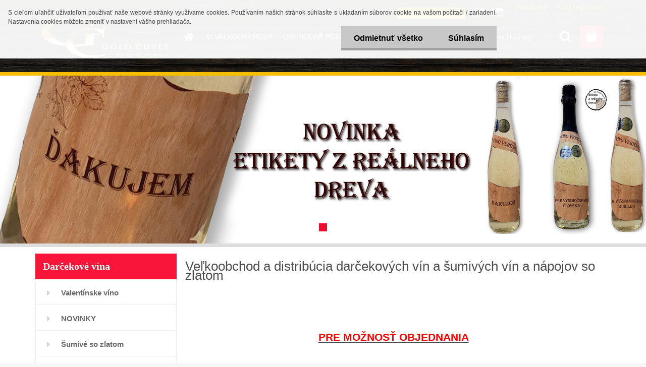

--- FILE ---
content_type: text/html; charset=utf-8
request_url: https://www.velkoobchodnazona.sk/
body_size: 23705
content:


        <!DOCTYPE html>
    <html xmlns:og="http://ogp.me/ns#" xmlns:fb="http://www.facebook.com/2008/fbml" lang="sk" class="tmpl__3rs08">
      <head>
          <script>
              window.cookie_preferences = getCookieSettings('cookie_preferences');
              window.cookie_statistics = getCookieSettings('cookie_statistics');
              window.cookie_marketing = getCookieSettings('cookie_marketing');

              function getCookieSettings(cookie_name) {
                  if (document.cookie.length > 0)
                  {
                      cookie_start = document.cookie.indexOf(cookie_name + "=");
                      if (cookie_start != -1)
                      {
                          cookie_start = cookie_start + cookie_name.length + 1;
                          cookie_end = document.cookie.indexOf(";", cookie_start);
                          if (cookie_end == -1)
                          {
                              cookie_end = document.cookie.length;
                          }
                          return unescape(document.cookie.substring(cookie_start, cookie_end));
                      }
                  }
                  return false;
              }
          </script>
                <title>Veľkoobchod a distribúcia darčekových vín a šumivých vín so zlatom</title>
        <script type="text/javascript">var action_unavailable='action_unavailable';var id_language = 'sk';var id_country_code = 'SK';var language_code = 'sk-SK';var path_request = '/request.php';var type_request = 'POST';var cache_break = "2527"; var enable_console_debug = false; var enable_logging_errors = false;var administration_id_language = 'sk';var administration_id_country_code = 'SK';</script>          <script type="text/javascript" src="//ajax.googleapis.com/ajax/libs/jquery/1.8.3/jquery.min.js"></script>
          <script type="text/javascript" src="//code.jquery.com/ui/1.12.1/jquery-ui.min.js" ></script>
                  <script src="/wa_script/js/jquery.hoverIntent.minified.js?_=2025-01-30-11-13" type="text/javascript"></script>
        <script type="text/javascript" src="/admin/jscripts/jquery.qtip.min.js?_=2025-01-30-11-13"></script>
                  <script src="/wa_script/js/jquery.selectBoxIt.min.js?_=2025-01-30-11-13" type="text/javascript"></script>
                  <script src="/wa_script/js/bs_overlay.js?_=2025-01-30-11-13" type="text/javascript"></script>
        <script src="/wa_script/js/bs_design.js?_=2025-01-30-11-13" type="text/javascript"></script>
        <script src="/admin/jscripts/wa_translation.js?_=2025-01-30-11-13" type="text/javascript"></script>
        <link rel="stylesheet" type="text/css" href="/css/jquery.selectBoxIt.wa_script.css?_=2025-01-30-11-13" media="screen, projection">
        <link rel="stylesheet" type="text/css" href="/css/jquery.qtip.lupa.css?_=2025-01-30-11-13">
        
                  <script src="/wa_script/js/jquery.colorbox-min.js?_=2025-01-30-11-13" type="text/javascript"></script>
          <link rel="stylesheet" type="text/css" href="/css/colorbox.css?_=2025-01-30-11-13">
          <script type="text/javascript">
            jQuery(document).ready(function() {
              (function() {
                function createGalleries(rel) {
                  var regex = new RegExp(rel + "\\[(\\d+)]"),
                      m, group = "g_" + rel, groupN;
                  $("a[rel*=" + rel + "]").each(function() {
                    m = regex.exec(this.getAttribute("rel"));
                    if(m) {
                      groupN = group + m[1];
                    } else {
                      groupN = group;
                    }
                    $(this).colorbox({
                      rel: groupN,
                      slideshow:true,
                       maxWidth: "85%",
                       maxHeight: "85%",
                       returnFocus: false
                    });
                  });
                }
                createGalleries("lytebox");
                createGalleries("lyteshow");
              })();
            });</script>
          <script type="text/javascript">
      function init_products_hovers()
      {
        jQuery(".product").hoverIntent({
          over: function(){
            jQuery(this).find(".icons_width_hack").animate({width: "130px"}, 300, function(){});
          } ,
          out: function(){
            jQuery(this).find(".icons_width_hack").animate({width: "10px"}, 300, function(){});
          },
          interval: 40
        });
      }
      jQuery(document).ready(function(){

        jQuery(".param select, .sorting select").selectBoxIt();

        jQuery(".productFooter").click(function()
        {
          var $product_detail_link = jQuery(this).parent().find("a:first");

          if($product_detail_link.length && $product_detail_link.attr("href"))
          {
            window.location.href = $product_detail_link.attr("href");
          }
        });
        init_products_hovers();
        
        ebar_details_visibility = {};
        ebar_details_visibility["user"] = false;
        ebar_details_visibility["basket"] = false;

        ebar_details_timer = {};
        ebar_details_timer["user"] = setTimeout(function(){},100);
        ebar_details_timer["basket"] = setTimeout(function(){},100);

        function ebar_set_show($caller)
        {
          var $box_name = $($caller).attr("id").split("_")[0];

          ebar_details_visibility["user"] = false;
          ebar_details_visibility["basket"] = false;

          ebar_details_visibility[$box_name] = true;

          resolve_ebar_set_visibility("user");
          resolve_ebar_set_visibility("basket");
        }

        function ebar_set_hide($caller)
        {
          var $box_name = $($caller).attr("id").split("_")[0];

          ebar_details_visibility[$box_name] = false;

          clearTimeout(ebar_details_timer[$box_name]);
          ebar_details_timer[$box_name] = setTimeout(function(){resolve_ebar_set_visibility($box_name);},300);
        }

        function resolve_ebar_set_visibility($box_name)
        {
          if(   ebar_details_visibility[$box_name]
             && jQuery("#"+$box_name+"_detail").is(":hidden"))
          {
            jQuery("#"+$box_name+"_detail").slideDown(300);
          }
          else if(   !ebar_details_visibility[$box_name]
                  && jQuery("#"+$box_name+"_detail").not(":hidden"))
          {
            jQuery("#"+$box_name+"_detail").slideUp(0, function() {
              $(this).css({overflow: ""});
            });
          }
        }

        
        jQuery("#user_icon, #basket_icon").hoverIntent({
          over: function(){
            ebar_set_show(this);
            
          } ,
          out: function(){
            ebar_set_hide(this);
          },
          interval: 40
        });
        
        jQuery("#user_icon").click(function(e)
        {
          if(jQuery(e.target).attr("id") == "user_icon")
          {
            window.location.href = "https://www.velkoobchodnazona.sk/gadgetshop/e-login/";
          }
        });

        jQuery("#basket_icon").click(function(e)
        {
          if(jQuery(e.target).attr("id") == "basket_icon")
          {
            window.location.href = "https://www.velkoobchodnazona.sk/gadgetshop/e-basket/";
          }
        });
      
      });
    </script>        <meta http-equiv="Content-language" content="sk">
        <meta http-equiv="Content-Type" content="text/html; charset=utf-8">
        <meta name="language" content="slovak">
        <meta name="keywords" content="veľkoobchod, veľkoobchod darčekových vín, darčekové víno, darčekové vína, veľkoobchod s vínom">
        <meta name="description" content="Veľkoobchod darčekových vín, vín so zlatom, zlatého šampanského, gold cuvee, kovové etikety na vína.">
        <meta name="revisit-after" content="1 Days">
        <meta name="distribution" content="global">
        <meta name="expires" content="never">
                  <meta name="expires" content="never">
          <meta property="og:image" content="http://www.velkoobchodnazona.sk/fotky22031/design_setup/images/custom_image_logo.png" />
<meta property="og:image:secure_url" content="https://www.velkoobchodnazona.sk/fotky22031/design_setup/images/custom_image_logo.png" />
<meta property="og:image:type" content="image/jpeg" />
<meta property="og:url" content="http://www.velkoobchodnazona.sk" />
<meta property="og:title" content="Veľkoobchod a distribúcia darčekových vín a šumivých vín so zlatom" />
<meta property="og:description" content="Veľkoobchod darčekových vín, vín so zlatom, zlatého šampanského, gold cuvee, kovové etikety na vína." />
<meta property="og:type" content="website" />
<meta property="og:site_name" content="Veľkoobchod a distribúcia darčekových vín a šumivých vín so zlatom" />

<meta name="google-site-verification" content="2RDmT_2iYA4On8vRJoIlAOaWfpP8qlMEMP5BW4TWOPk"/>            <meta name="robots" content="index, follow">
                      <link href="//www.velkoobchodnazona.sk/fotky22031/favicon-16x16.png" rel="icon" type="image/png">
          <link rel="shortcut icon" type="image/png" href="//www.velkoobchodnazona.sk/fotky22031/favicon-16x16.png">
                  <link rel="stylesheet" type="text/css" href="/css/lang_dependent_css/lang_sk.css?_=2025-01-30-11-13" media="screen, projection">
                <link rel='stylesheet' type='text/css' href='/wa_script/js/styles.css?_=2025-01-30-11-13'>
        <script language='javascript' type='text/javascript' src='/wa_script/js/javascripts.js?_=2025-01-30-11-13'></script>
        <script language='javascript' type='text/javascript' src='/wa_script/js/check_tel.js?_=2025-01-30-11-13'></script>
          <script src="/assets/javascripts/buy_button.js?_=2025-01-30-11-13"></script>
            <script type="text/javascript" src="/wa_script/js/bs_user.js?_=2025-01-30-11-13"></script>
        <script type="text/javascript" src="/wa_script/js/bs_fce.js?_=2025-01-30-11-13"></script>
        <script type="text/javascript" src="/wa_script/js/bs_fixed_bar.js?_=2025-01-30-11-13"></script>
        <script type="text/javascript" src="/bohemiasoft/js/bs.js?_=2025-01-30-11-13"></script>
        <script src="/wa_script/js/jquery.number.min.js?_=2025-01-30-11-13" type="text/javascript"></script>
        <script type="text/javascript">
            BS.User.id = 22031;
            BS.User.domain = "gadgetshop";
            BS.User.is_responsive_layout = true;
            BS.User.max_search_query_length = 50;
            BS.User.max_autocomplete_words_count = 5;

            WA.Translation._autocompleter_ambiguous_query = ' Hľadaný výraz je pre našeptávač príliš všeobecný. Zadajte prosím ďalšie znaky, slová alebo pokračujte odoslaním formulára pre vyhľadávanie.';
            WA.Translation._autocompleter_no_results_found = ' Neboli nájdené žiadne produkty ani kategórie.';
            WA.Translation._error = " Chyba";
            WA.Translation._success = " Úspech";
            WA.Translation._warning = " Upozornenie";
            WA.Translation._multiples_inc_notify = '<p class="multiples-warning"><strong>Tento produkt je možné objednať iba v násobkoch #inc#. </strong><br><small>Vami zadaný počet kusov bol navýšený podľa tohto násobku.</small></p>';
            WA.Translation._shipping_change_selected = " Zmeniť...";
            WA.Translation._shipping_deliver_to_address = "_shipping_deliver_to_address";

            BS.Design.template = {
              name: "3rs08",
              is_selected: function(name) {
                if(Array.isArray(name)) {
                  return name.indexOf(this.name) > -1;
                } else {
                  return name === this.name;
                }
              }
            };
            BS.Design.isLayout3 = true;
            BS.Design.templates = {
              TEMPLATE_ARGON: "argon",TEMPLATE_NEON: "neon",TEMPLATE_CARBON: "carbon",TEMPLATE_XENON: "xenon",TEMPLATE_AURUM: "aurum",TEMPLATE_CUPRUM: "cuprum",TEMPLATE_ERBIUM: "erbium",TEMPLATE_CADMIUM: "cadmium",TEMPLATE_BARIUM: "barium",TEMPLATE_CHROMIUM: "chromium",TEMPLATE_SILICIUM: "silicium",TEMPLATE_IRIDIUM: "iridium",TEMPLATE_INDIUM: "indium",TEMPLATE_OXYGEN: "oxygen",TEMPLATE_HELIUM: "helium",TEMPLATE_FLUOR: "fluor",TEMPLATE_FERRUM: "ferrum",TEMPLATE_TERBIUM: "terbium",TEMPLATE_URANIUM: "uranium",TEMPLATE_ZINCUM: "zincum",TEMPLATE_CERIUM: "cerium",TEMPLATE_KRYPTON: "krypton",TEMPLATE_THORIUM: "thorium",TEMPLATE_ETHERUM: "etherum",TEMPLATE_KRYPTONIT: "kryptonit",TEMPLATE_TITANIUM: "titanium",TEMPLATE_PLATINUM: "platinum"            };
        </script>
        <script async src="//pagead2.googlesyndication.com/pagead/js/adsbygoogle.js"></script>
<script>
  (adsbygoogle = window.adsbygoogle || []).push({
    google_ad_client: "ca-pub-4149102093633876",
    enable_page_level_ads: true
  });
</script>
          <script src="/js/progress_button/modernizr.custom.js"></script>
                      <link rel="stylesheet" type="text/css" href="/bower_components/owl.carousel/dist/assets/owl.carousel.min.css" />
            <link rel="stylesheet" type="text/css" href="/bower_components/owl.carousel/dist/assets/owl.theme.default.min.css" />
            <script src="/bower_components/owl.carousel/dist/owl.carousel.min.js"></script>
                    <link rel="stylesheet" type="text/css" href="//static.bohemiasoft.com/jave/style.css?_=2025-01-30-11-13" media="screen">
                    <link rel="stylesheet" type="text/css" href="/css/font-awesome.4.7.0.min.css" media="screen">
          <link rel="stylesheet" type="text/css" href="/sablony/nove/3rs08/3rs08red/css/product_var3.css?_=2025-01-30-11-13" media="screen">
                    <link rel="stylesheet"
                type="text/css"
                id="tpl-editor-stylesheet"
                href="/sablony/nove/3rs08/3rs08red/css/colors.css?_=2025-01-30-11-13"
                media="screen">

          <meta name="viewport" content="width=device-width, initial-scale=1.0">
          <link rel="stylesheet" 
                   type="text/css" 
                   href="https://static.bohemiasoft.com/custom-css/argon.css?_1764923345" 
                   media="screen"><style type="text/css">
               <!--#site_logo{
                  width: 275px;
                  height: 100px;
                  background-image: url('/fotky22031/design_setup/images/custom_image_logo.png?cache_time=1512071082');
                  background-repeat: no-repeat;
                  
                }html body .myheader { 
          
          border: black;
          background-repeat: repeat;
          background-position: 0px 0px;
          
        }#page_background{
                  background-image: none;
                  background-repeat: repeat;
                  background-position: 0px 0px;
                  background-color: #ffffff;
                }.bgLupa{
                  padding: 0;
                  border: none;
                }

 :root { 
 }
-->
                </style>          <link rel="stylesheet" type="text/css" href="/fotky22031/design_setup/css/user_defined.css?_=1519277952" media="screen, projection">
                    <script type="text/javascript" src="/admin/jscripts/wa_dialogs.js?_=2025-01-30-11-13"></script>
            <script>
      $(document).ready(function() {
        if (getCookie('show_cookie_message' + '_22031_sk') != 'no') {
          if($('#cookies-agreement').attr('data-location') === '0')
          {
            $('.cookies-wrapper').css("top", "0px");
          }
          else
          {
            $('.cookies-wrapper').css("bottom", "0px");
          }
          $('.cookies-wrapper').show();
        }

        $('#cookies-notify__close').click(function() {
          setCookie('show_cookie_message' + '_22031_sk', 'no');
          $('#cookies-agreement').slideUp();
          $("#masterpage").attr("style", "");
          setCookie('cookie_preferences', 'true');
          setCookie('cookie_statistics', 'true');
          setCookie('cookie_marketing', 'true');
          window.cookie_preferences = true;
          window.cookie_statistics = true;
          window.cookie_marketing = true;
          if(typeof gtag === 'function') {
              gtag('consent', 'update', {
                  'ad_storage': 'granted',
                  'analytics_storage': 'granted',
                  'ad_user_data': 'granted',
                  'ad_personalization': 'granted'
              });
          }
         return false;
        });

        $("#cookies-notify__disagree").click(function(){
            save_preferences();
        });

        $('#cookies-notify__preferences-button-close').click(function(){
            var cookies_notify_preferences = $("#cookies-notify-checkbox__preferences").is(':checked');
            var cookies_notify_statistics = $("#cookies-notify-checkbox__statistics").is(':checked');
            var cookies_notify_marketing = $("#cookies-notify-checkbox__marketing").is(':checked');
            save_preferences(cookies_notify_preferences, cookies_notify_statistics, cookies_notify_marketing);
        });

        function save_preferences(preferences = false, statistics = false, marketing = false)
        {
            setCookie('show_cookie_message' + '_22031_sk', 'no');
            $('#cookies-agreement').slideUp();
            $("#masterpage").attr("style", "");
            setCookie('cookie_preferences', preferences);
            setCookie('cookie_statistics', statistics);
            setCookie('cookie_marketing', marketing);
            window.cookie_preferences = preferences;
            window.cookie_statistics = statistics;
            window.cookie_marketing = marketing;
            if(marketing && typeof gtag === 'function')
            {
                gtag('consent', 'update', {
                    'ad_storage': 'granted'
                });
            }
            if(statistics && typeof gtag === 'function')
            {
                gtag('consent', 'update', {
                    'analytics_storage': 'granted',
                    'ad_user_data': 'granted',
                    'ad_personalization': 'granted',
                });
            }
            if(marketing === false && BS && BS.seznamIdentity) {
                BS.seznamIdentity.clearIdentity();
            }
        }

        /**
         * @param {String} cookie_name
         * @returns {String}
         */
        function getCookie(cookie_name) {
          if (document.cookie.length > 0)
          {
            cookie_start = document.cookie.indexOf(cookie_name + "=");
            if (cookie_start != -1)
            {
              cookie_start = cookie_start + cookie_name.length + 1;
              cookie_end = document.cookie.indexOf(";", cookie_start);
              if (cookie_end == -1)
              {
                cookie_end = document.cookie.length;
              }
              return unescape(document.cookie.substring(cookie_start, cookie_end));
            }
          }
          return "";
        }
        
        /**
         * @param {String} cookie_name
         * @param {String} value
         */
        function setCookie(cookie_name, value) {
          var time = new Date();
          time.setTime(time.getTime() + 365*24*60*60*1000); // + 1 rok
          var expires = "expires="+time.toUTCString();
          document.cookie = cookie_name + "=" + escape(value) + "; " + expires + "; path=/";
        }
      });
    </script>
    <script async src="https://www.googletagmanager.com/gtag/js?id=UA-73317450-1"></script><script>
window.dataLayer = window.dataLayer || [];
function gtag(){dataLayer.push(arguments);}
gtag('js', new Date());
gtag('config', 'UA-73317450-1', { debug_mode: true });
</script>        <script type="text/javascript" src="/wa_script/js/search_autocompleter.js?_=2025-01-30-11-13"></script>
                <link rel="stylesheet" type="text/css" href="/assets/vendor/magnific-popup/magnific-popup.css" />
      <script src="/assets/vendor/magnific-popup/jquery.magnific-popup.js"></script>
      <script type="text/javascript">
        BS.env = {
          decPoint: ",",
          basketFloatEnabled: false        };
      </script>
      <script type="text/javascript" src="/node_modules/select2/dist/js/select2.min.js"></script>
      <script type="text/javascript" src="/node_modules/maximize-select2-height/maximize-select2-height.min.js"></script>
      <script type="text/javascript">
        (function() {
          $.fn.select2.defaults.set("language", {
            noResults: function() {return " Žiadny záznam nebol nájdený"},
            inputTooShort: function(o) {
              var n = o.minimum - o.input.length;
              return "_input_too_short".replace("#N#", n);
            }
          });
          $.fn.select2.defaults.set("width", "100%")
        })();

      </script>
      <link type="text/css" rel="stylesheet" href="/node_modules/select2/dist/css/select2.min.css" />
      <script type="text/javascript" src="/wa_script/js/countdown_timer.js?_=2025-01-30-11-13"></script>
      <script type="text/javascript" src="/wa_script/js/app.js?_=2025-01-30-11-13"></script>
      <script type="text/javascript" src="/node_modules/jquery-validation/dist/jquery.validate.min.js"></script>

      
          </head>
      <body class="lang-sk layout3 home basket-empty slider_available template-slider-custom vat-payer-y alternative-currency-n" >
        <a name="topweb"></a>
            <div id="cookies-agreement" class="cookies-wrapper" data-location="0"
         >
      <div class="cookies-notify-background"></div>
      <div class="cookies-notify" style="display:block!important;">
        <div class="cookies-notify__bar">
          <div class="cookies-notify__bar1">
            <div class="cookies-notify__text"
                                 >
                S cieľom uľahčiť užívateľom používať naše webové stránky využívame cookies. Používaním našich stránok súhlasíte s ukladaním súborov cookie na vašom počítači / zariadení. Nastavenia cookies môžete zmeniť v nastavení vášho prehliadača.            </div>
            <div class="cookies-notify__button">
                <a href="#" id="cookies-notify__disagree" class="secondary-btn"
                   style="color: #000000;
                           background-color: #c8c8c8;
                           opacity: 1"
                >Odmietnuť všetko</a>
              <a href="#" id="cookies-notify__close"
                 style="color: #000000;
                        background-color: #c8c8c8;
                        opacity: 1"
                >Súhlasím</a>
            </div>
          </div>
                        <div class="cookies-notify__detail_box hidden"
                             >
                <div id="cookies-nofify__close_detail"> Zavrieť</div>
                <div>
                    <br />
                    <b> Čo sú cookies?</b><br />
                    <span> Cookies sú krátke textové informácie, ktoré sú uložené vo Vašom prehliadači. Tieto informácie bežne používajú všetky webové stránky a ich prechádzaním dochádza k ukladaniu cookies. Pomocou partnerských skriptov, ktoré môžu stránky používať (napríklad Google analytics</span><br /><br />
                    <b> Ako môžem nastaviť prácu webu s cookies?</b><br />
                    <span> Napriek tomu, že odporúčame povoliť používanie všetkých typov cookies, prácu webu s nimi môžete nastaviť podľa vlastných preferencií pomocou checkboxov zobrazených nižšie. Po odsúhlasení nastavenia práce s cookies môžete zmeniť svoje rozhodnutie zmazaním či editáciou cookies priamo v nastavení Vášho prehliadača. Podrobnejšie informácie k premazaniu cookies nájdete v Pomocníkovi Vášho prehliadača.</span>
                </div>
                <div class="cookies-notify__checkboxes"
                                    >
                    <div class="checkbox-custom checkbox-default cookies-notify__checkbox">
                        <input type="checkbox" id="cookies-notify-checkbox__functional" checked disabled />
                        <label for="cookies-notify-checkbox__functional" class="cookies-notify__checkbox_label"> Nutné</label>
                    </div>
                    <div class="checkbox-custom checkbox-default cookies-notify__checkbox">
                        <input type="checkbox" id="cookies-notify-checkbox__preferences" checked />
                        <label for="cookies-notify-checkbox__preferences" class="cookies-notify__checkbox_label"> Preferenčné</label>
                    </div>
                    <div class="checkbox-custom checkbox-default cookies-notify__checkbox">
                        <input type="checkbox" id="cookies-notify-checkbox__statistics" checked />
                        <label for="cookies-notify-checkbox__statistics" class="cookies-notify__checkbox_label"> Štatistické</label>
                    </div>
                    <div class="checkbox-custom checkbox-default cookies-notify__checkbox">
                        <input type="checkbox" id="cookies-notify-checkbox__marketing" checked />
                        <label for="cookies-notify-checkbox__marketing" class="cookies-notify__checkbox_label"> Marketingové</label>
                    </div>
                </div>
                <div id="cookies-notify__cookie_types">
                    <div class="cookies-notify__cookie_type cookie-active" data-type="functional">
                         Nutné (13)
                    </div>
                    <div class="cookies-notify__cookie_type" data-type="preferences">
                         Preferenčné (1)
                    </div>
                    <div class="cookies-notify__cookie_type" data-type="statistics">
                         Štatistické (15)
                    </div>
                    <div class="cookies-notify__cookie_type" data-type="marketing">
                         Marketingové (15)
                    </div>
                    <div class="cookies-notify__cookie_type" data-type="unclassified">
                         Neklasifikované (7)
                    </div>
                </div>
                <div id="cookies-notify__cookie_detail">
                    <div class="cookie-notify__cookie_description">
                        <span id="cookie-notify__description_functional" class="cookie_description_active"> Tieto informácie sú nevyhnutné k správnemu chodu webovej stránky ako napríklad vkladanie tovaru do košíka, uloženie vyplnených údajov alebo prihlásenie do zákazníckej sekcie.</span>
                        <span id="cookie-notify__description_preferences" class="hidden"> Tieto cookies umožnia prispôsobiť správanie alebo vzhľad stránky podľa Vašich potrieb, napríklad voľba jazyka.</span>
                        <span id="cookie-notify__description_statistics" class="hidden"> Vďaka týmto cookies môžu majitelia aj developeri webu viac porozumieť správaniu užívateľov a vyvijať stránku tak, aby bola čo najviac prozákaznícka. Teda aby ste čo najrýchlejšie našli hľadaný tovar alebo čo najľahšie dokončili jeho nákup.</span>
                        <span id="cookie-notify__description_marketing" class="hidden"> Tieto informácie umožnia personalizovať zobrazenie ponúk priamo pre Vás vďaka historickej skúsenosti prehliadania predchádzajúcich stránok a ponúk.</span>
                        <span id="cookie-notify__description_unclassified" class="hidden"> Tieto cookies zatiaľ neboli roztriedené do vlastnej kategórie.</span>
                    </div>
                    <style>
                        #cookies-notify__cookie_detail_table td
                        {
                            color: #ffffff                        }
                    </style>
                    <table class="table" id="cookies-notify__cookie_detail_table">
                        <thead>
                            <tr>
                                <th> Meno</th>
                                <th> Účel</th>
                                <th> Vypršanie</th>
                            </tr>
                        </thead>
                        <tbody>
                                                    <tr>
                                <td>show_cookie_message</td>
                                <td>Ukladá informácie o potrebe zobrazenia cookie lišty</td>
                                <td>1 rok</td>
                            </tr>
                                                        <tr>
                                <td>__zlcmid</td>
                                <td>Tento súbor cookie sa používa na uloženie identity návštevníka počas návštev a preferencie návštevníka deaktivovať našu funkciu živého chatu. </td>
                                <td>1 rok</td>
                            </tr>
                                                        <tr>
                                <td>__cfruid</td>
                                <td>Tento súbor cookie je súčasťou služieb poskytovaných spoločnosťou Cloudflare – vrátane vyrovnávania záťaže, doručovania obsahu webových stránok a poskytovania pripojenia DNS pre prevádzkovateľov webových stránok. </td>
                                <td>relácie</td>
                            </tr>
                                                        <tr>
                                <td>_auth</td>
                                <td>Zaisťuje bezpečnosť prehliadania návštevníkov tým, že zabraňuje falšovaniu požiadaviek medzi stránkami. Tento súbor cookie je nevyhnutný pre bezpečnosť webu a návštevníka. </td>
                                <td>1 rok</td>
                            </tr>
                                                        <tr>
                                <td>csrftoken</td>
                                <td>Pomáha predchádzať útokom Cross-Site Request Forgery (CSRF).</td>
                                <td>1 rok</td>
                            </tr>
                                                        <tr>
                                <td>PHPSESSID</td>
                                <td>Zachováva stav užívateľskej relácie naprieč požiadavkami na stránky. </td>
                                <td>relácie</td>
                            </tr>
                                                        <tr>
                                <td>rc::a</td>
                                <td>Tento súbor cookie sa používa na rozlíšenie medzi ľuďmi a robotmi. To je výhodné pre web, aby
vytvárať platné správy o používaní ich webových stránok. </td>
                                <td>persistentní</td>
                            </tr>
                                                        <tr>
                                <td>rc::c</td>
                                <td>Tento súbor cookie sa používa na rozlíšenie medzi ľuďmi a robotmi. </td>
                                <td>relácie</td>
                            </tr>
                                                        <tr>
                                <td>AWSALBCORS</td>
                                <td>Registruje, ktorý server-cluster obsluhuje návštevníka. To sa používa v kontexte s vyrovnávaním záťaže, aby sa optimalizovala užívateľská skúsenosť. </td>
                                <td>6 dnů</td>
                            </tr>
                                                        <tr>
                                <td>18plus_allow_access#</td>
                                <td>Ukladá informáciu o odsúhlasení okna 18+ pre web.</td>
                                <td>neznámy</td>
                            </tr>
                                                        <tr>
                                <td>18plus_cat#</td>
                                <td>Ukladá informáciu o odsúhlasení okna 18+ pre kategóriu.</td>
                                <td>neznámy</td>
                            </tr>
                                                        <tr>
                                <td>bs_slide_menu</td>
                                <td></td>
                                <td>neznámy</td>
                            </tr>
                                                        <tr>
                                <td>left_menu</td>
                                <td>Ukladá informáciu o spôsobe zobrazenia ľavého menu.</td>
                                <td>neznámy</td>
                            </tr>
                                                    </tbody>
                    </table>
                    <div class="cookies-notify__button">
                        <a href="#" id="cookies-notify__preferences-button-close"
                           style="color: #000000;
                                background-color: #c8c8c8;
                                opacity: 1">
                            Uložiť nastavenia                        </a>
                    </div>
                </div>
            </div>
                    </div>
      </div>
    </div>
    
  <div id="responsive_layout_large"></div><div id="page">    <script type="text/javascript">
      var responsive_articlemenu_name = ' Menu';
      var responsive_eshopmenu_name = ' E-shop';
    </script>
        <link rel="stylesheet" type="text/css" href="/css/masterslider.css?_=2025-01-30-11-13" media="screen, projection">
    <script type="text/javascript" src="/js/masterslider.min.js"></script>
    <div class="myheader">
                <div class="navigate_bar">
            <div class="logo-wrapper">
            <a id="site_logo" href="//www.velkoobchodnazona.sk" class="mylogo" aria-label="Logo"></a>
    </div>
                        <!--[if IE 6]>
    <style>
    #main-menu ul ul{visibility:visible;}
    </style>
    <![endif]-->

    
    <div id="topmenu"><!-- TOPMENU -->
            <div id="main-menu" class="">
                 <ul>
            <li class="eshop-menu-home">
              <a href="//www.velkoobchodnazona.sk" class="top_parent_act" aria-label="Homepage">
                              </a>
            </li>
          </ul>
          
<ul><li class="eshop-menu-1 eshop-menu-order-1 eshop-menu-odd"><a href="/gadgetshop/1-O-VELKOOBCHODE"  class="top_parent">O VEĽKOOBCHODE</a>
</li></ul>
<ul><li class="eshop-menu-3 eshop-menu-order-2 eshop-menu-even"><a href="/gadgetshop/3-OBCHODNE-PODMIENKY"  class="top_parent">OBCHODNÉ PODMIENKY</a>
</li></ul>
<ul><li class="eshop-menu-5 eshop-menu-order-3 eshop-menu-odd"><a href="/gadgetshop/5-O-VINE"  class="top_parent">O VÍNE</a> <ul><!--[if lte IE 7]><table><tr><td><![endif]--> <li class="eshop-submenu-1"><a href="/gadgetshop/5-O-VINE/1-Vyroba-Vina" >Výroba Vína</a></li><li class="eshop-submenu-2"><a href="/gadgetshop/5-O-VINE/2-Druhy-odrod-vin" >Druhy odrôd vín</a></li><li class="eshop-submenu-3"><a href="/gadgetshop/5-O-VINE/3-Posudzovanie-vina" >Posudzovanie vína</a></li><li class="eshop-submenu-9"><a href="/gadgetshop/5-O-VINE/9-Obchodni-partneri" >Obchodní partneri</a></li><li class="eshop-submenu-5"><a href="/gadgetshop/5-O-VINE/5-Sumive-vina" >Šumivé vína</a></li><li class="eshop-submenu-6"><a href="/gadgetshop/5-O-VINE/6-Darcekove-vina-a-etikety" >Darčekové vína a etikety</a></li><li class="eshop-submenu-4"><a href="/gadgetshop/5-O-VINE/4-Choroby-a-chyby-vin" >Choroby a chyby vín</a></li><li class="eshop-submenu-8"><a href="/gadgetshop/5-O-VINE/8-Slovnik-vinara" >Slovník vinára</a></li><li class="eshop-submenu-7"><a href="/gadgetshop/5-O-VINE/7-Vinarstva-a-Vinoteky" >Vinárstva a Vinotéky</a></li> <!--[if lte IE 7]></td></tr></table><![endif]--></ul> 
</li></ul>
<ul><li class="eshop-menu-2 eshop-menu-order-4 eshop-menu-even"><a href="/gadgetshop/2-KONTAKT"  class="top_parent">KONTAKT</a>
</li></ul>          <ul>
            <li class="eshop-menu-blog">
              <a href="//www.velkoobchodnazona.sk/blog" class="top_parent">
                Darčekové vína Novinky              </a>
            </li>
          </ul>
              </div>
    </div><!-- END TOPMENU -->
        <div id="search">
      <form name="search" id="searchForm" action="/gadgetshop/search-engine.htm" method="GET" enctype="multipart/form-data">
        <label for="q" class="title_left2"> Hľadanie</label>
        <p>
          <input name="slovo" type="text" class="inputBox" id="q" placeholder=" Zadajte text vyhľadávania" maxlength="50">
          
          <input type="hidden" id="source_service" value="www.webareal.sk">
        </p>
        <div class="wrapper_search_submit">
          <input type="submit" class="search_submit" aria-label="search" name="search_submit" value="">
        </div>
        <div id="search_setup_area">
          <input id="hledatjak2" checked="checked" type="radio" name="hledatjak" value="2">
          <label for="hledatjak2">Hľadať v tovare</label>
          <br />
          <input id="hledatjak1"  type="radio" name="hledatjak" value="1">
          <label for="hledatjak1">Hľadať v článkoch</label>
                    <script type="text/javascript">
            function resolve_search_mode_visibility()
            {
              if (jQuery('form[name=search] input').is(':focus'))
              {
                if (jQuery('#search_setup_area').is(':hidden'))
                {
                  jQuery('#search_setup_area').slideDown(400);
                }
              }
              else
              {
                if (jQuery('#search_setup_area').not(':hidden'))
                {
                  jQuery('#search_setup_area').slideUp(400);
                }
              }
            }

            $('form[name=search] input').click(function() {
              this.focus();
            });

            jQuery('form[name=search] input')
                .focus(function() {
                  resolve_search_mode_visibility();
                })
                .blur(function() {
                  setTimeout(function() {
                    resolve_search_mode_visibility();
                  }, 1000);
                });

          </script>
                  </div>
      </form>
    </div>
          </div>
              <div class="header_slider">
          <div id="slider" class="sl-slider-wrapper">
      <div class="master-slider ms-skin-default" id="masterslider">
                  <div class="ms-slide bg-img-1" data-delay="5">
            <a class="slide-link" href="https://www.velkoobchodnazona.sk/gadgetshop/eshop/40-1-Drevene-etikety"></a>            <img src="/images/empty.gif" data-src="/fotky22031/design_setup/template_slider_images/9424.jpg" alt="slide-1"/>
          </div>
                </div>
    </div><!-- /slider-wrapper -->
    <script type="text/javascript">
      $(document).ready(function() {
        var height = 500;
        var custom_height = $("#slider").height();

        if (custom_height != height && custom_height > 0) {
          height = custom_height;
        }

        function init_masterslider(height, width) {
          var slider = new MasterSlider();
          slider.setup('masterslider', {
            autoplay: true,
            width: width,
            height: height,
            space: 0,
            speed: 40,
            loop: true,
            preload: 0,
            layout: "fullwidth",
            grabCursor: false,
            swipe: true,
            view: 'basic'
          });
          slider.control('bullets', {autohide: false});
          return slider;
        }

        if (typeof is_slider_height_fixed == 'boolean' && is_slider_height_fixed === true) {
          init_masterslider(height, $(document).width());
                    var timeout;
          $(window).resize(function() {
            timeout = setTimeout(function() {
              $("#masterslider, #masterslider .ms-view.ms-basic-view, #masterslider .ms-slide, #masterslider .ms-slide img").height(height);
              $("#masterslider .ms-inner-controls-cont").css('maxWidth', 'none');
              $("#masterslider .ms-view.ms-basic-view").css('left', 0);
              clearTimeout(timeout);
            }, 1000);
          });
                  } else {
          init_masterslider(height, 1920);
                    function resize_slider() {
            $("#masterslider .ms-inner-controls-cont").css('maxWidth', 'none');
            $("#masterslider .ms-view.ms-basic-view").css('left', 0);
            var slider_new_height = $('#masterslider').height();
            if (slider_new_height <= height && $("#slider").css('display') == 'block') {
              $(".header_slider").height(slider_new_height);
            } else {
              $(".header_slider").height(0);
            }
            $('#slider').css({
              position: 'absolute'
            });
          }

          setTimeout(function() {
            resize_slider();
          }, 700);

          var timeout;
          $(window).resize(function() {
            timeout = setTimeout(function() {
              resize_slider();
              clearTimeout(timeout);
            }, 1000);
          });
                  }
      });

    </script>
            </div>
        </div>
    <script type="text/javascript" src="/wa_script/js/wz_tooltip.js"></script><div id="jazyky"> 
<div id="mybox">
  <a href="http://www.webareal.sk/darceky-na-narodeniny" class="obchod">eshop maloobchod</a>
  <a href="http://www.webareal.cz/darkovevino"><img src="/fotky22031/sablona/cs.png" alt="cz" /></a>
  <a href="#"><img src="/fotky22031/sablona/sk_black.png" alt="sk" /></a>
</div>
</div>
<div id="page_background">      <div class="hack-box"><!-- HACK MIN WIDTH FOR IE 5, 5.5, 6  -->
                  <div id="masterpage" ><!-- MASTER PAGE -->
              <div id="header">          </div><!-- END HEADER -->
          
  <div id="ebar" class="" >        <div id="ebar_set">
                <div id="user_icon">

                            <div id="user_detail">
                    <div id="user_arrow_tag"></div>
                    <div id="user_content_tag">
                        <div id="user_content_tag_bg">
                            <a href="/gadgetshop/e-login/"
                               class="elink user_login_text"
                               >
                               Prihlásenie                            </a>
                            <a href="/gadgetshop/e-register/"
                               class="elink user-logout user_register_text"
                               >
                               Nová registrácia                            </a>
                        </div>
                    </div>
                </div>
            
        </div>
        
                <div id="basket_icon" >
            <div id="basket_detail">
                <div id="basket_arrow_tag"></div>
                <div id="basket_content_tag">
                    <a id="quantity_tag" href="/gadgetshop/e-basket" rel="nofollow" class="elink"><span class="quantity_count">0</span></a>
                                    </div>
            </div>
        </div>
                <a id="basket_tag"
           href="gadgetshop/e-basket"
           rel="nofollow"
           class="elink">
            <span id="basket_tag_left">&nbsp;</span>
            <span id="basket_tag_right">
                0 ks            </span>
        </a>
                </div></div>          <div id="aroundpage"><!-- AROUND PAGE -->
            
      <!-- LEFT BOX -->
      <div id="left-box">
              <div class="menu-typ-1" id="left_eshop">
                <p class="title_left_eshop">Darčekové vína</p>
          
        <div id="inleft_eshop">
          <div class="leftmenu2">
                <ul class="root-eshop-menu">
              <li class="leftmenuDef category-menu-38 category-menu-order-1 category-menu-odd">
          <a href="/gadgetshop/eshop/38-1-Valentinske-vino">Valentínske víno</a>        </li>

                <li class="leftmenuDef category-menu-32 category-menu-order-2 category-menu-even">
          <a href="/gadgetshop/eshop/32-1-NOVINKY">NOVINKY</a>        </li>

                <li class="leftmenuDef category-menu-19 category-menu-order-3 category-menu-odd">
          <a href="/gadgetshop/eshop/19-1-Sumive-so-zlatom">Šumivé so zlatom</a>        </li>

                <li class="leftmenuDef category-menu-34 category-menu-order-4 category-menu-even">
          <a href="/gadgetshop/eshop/34-1-Svadobna-kolekcia">Svadobná kolekcia</a>        </li>

                <li class="leftmenuDef category-menu-39 category-menu-order-5 category-menu-odd">
          <a href="/gadgetshop/eshop/39-1-Ovocne-vina">Ovocné vína</a>        </li>

                <li class="leftmenuDef category-menu-36 category-menu-order-6 category-menu-even">
          <a href="/gadgetshop/eshop/36-1-Darcekove-vino-s-venovanim">Darčekové víno s venovaním</a>        </li>

                <li class="leftmenuDef category-menu-23 category-menu-order-7 category-menu-odd">
          <a href="/gadgetshop/eshop/23-1-So-zlatom-Biele">So zlatom Biele</a>        </li>

                <li class="leftmenuDef category-menu-24 category-menu-order-8 category-menu-even">
          <a href="/gadgetshop/eshop/24-1-So-zlatom-Ruzove">So zlatom Ružové</a>        </li>

                <li class="leftmenuDef category-menu-20 category-menu-order-9 category-menu-odd">
          <a href="/gadgetshop/eshop/20-1-Vino-kovova-etiketa-Biele">Víno kovová etiketa Biele</a>        </li>

                <li class="leftmenuDef category-menu-21 category-menu-order-10 category-menu-even">
          <a href="/gadgetshop/eshop/21-1-Vino-Kovova-etiketa-Ruzove">Víno Kovová etiketa Ružové</a>        </li>

                <li class="leftmenuDef category-menu-22 category-menu-order-11 category-menu-odd">
          <a href="/gadgetshop/eshop/22-1-Vino-kovova-etiketa-Cervene">Víno kovová etiketa Červené</a>        </li>

                <li class="leftmenuDef category-menu-26 category-menu-order-12 category-menu-even">
          <a href="/gadgetshop/eshop/26-1-Frizzante-so-zlatom">Frizzante so zlatom </a>        </li>

                <li class="leftmenuDef category-menu-48 category-menu-order-13 category-menu-odd">
          <a href="/gadgetshop/eshop/48-1-Nealko-napoje">Nealko nápoje</a>        </li>

                <li class="leftmenuDef category-menu-28 category-menu-order-14 category-menu-even">
          <a href="/gadgetshop/eshop/28-1-Darcekove-vino-Kazety">Darčekové víno - Kazety</a>        </li>

                <li class="leftmenuCat category-menu-sep-47 category-menu-sep-order-1">
                  </li>

                <li class="leftmenuDef category-menu-45 category-menu-order-15 category-menu-odd">
          <a href="/gadgetshop/eshop/45-1-Madarske-etikety">Maďarské etikety</a>        </li>

                <li class="leftmenuDef category-menu-40 category-menu-order-16 category-menu-even">
          <a href="/gadgetshop/eshop/40-1-Kovove-a-drevene-etikety">Kovové a drevené etikety</a>        </li>

                <li class="leftmenuDef category-menu-29 category-menu-order-17 category-menu-odd">
          <a href="/gadgetshop/eshop/29-1-Darcekove-krabice-na-vino">Darčekové krabice na víno</a>        </li>

                <li class="leftmenuDef category-menu-12 category-menu-order-18 category-menu-even">
          <a href="/gadgetshop/eshop/12-1-Alkoholove-darceky">Alkoholové darčeky</a>        </li>

                <li class="leftmenuCat category-menu-sep-41 category-menu-sep-order-2">
                  </li>

                <li class="leftmenuDef category-menu-46 category-menu-order-19 category-menu-odd">
          <a href="/gadgetshop/eshop/46-1-MDZ-a-Den-matiek">MDŽ a Deň matiek</a>        </li>

                <li class="leftmenuDef category-menu-37 category-menu-order-20 category-menu-even">
          <a href="/gadgetshop/eshop/37-1-Vianocne-vino">Vianočné víno</a>        </li>

            </ul>
      <style>
        #left-box .remove_point a::before
        {
          display: none;
        }
      </style>
              </div>
        </div>

        
        <div id="footleft1">
                  </div>

            </div>
            <div id="left_soc">
        <div id="inleft_soc" class="social-box">
          <div id="social_facebook"><iframe src="//www.facebook.com/plugins/like.php?href=http%3A%2F%2Fwww.velkoobchodnazona.sk&amp;layout=button_count&amp;show_faces=false&amp;width=170&amp;action=like&amp;font=lucida+grande&amp;colorscheme=light&amp;height=21" scrolling="no" frameborder="0" style="border:none; overflow:hidden; width: 170px; height:21px;" title="Facebook Likebox"></iframe></div><div id="social_twitter"><a href="//twitter.com/share" class="twitter-share-button" data-url="http://www.velkoobchodnazona.sk" data-text="Veľkoobchod a distribúcia darčekových vín a šumivých vín so zlatom" data-count="none">Tweet</a><script type="text/javascript" src="//platform.twitter.com/widgets.js"></script></div>        </div>
      </div>
          <div id="left3">
      <div id="inleft3_top"></div>
      <div id="inleft3">
        <p style="text-align: center;"><a href="http://s.click.aliexpress.com/e/ch7m7T9O?bz=160*600" target="_parent"><img width="160" height="600" src="https://ae01.alicdn.com/kf/HTB1shZaJ7voK1RjSZFwq6AiCFXa5/EN_160_600.jpg" /></a></p>
<p style="text-align: center;"><strong>Neprehliadnite náš skvelý</strong></p>
<p style="text-align: center;"><strong>bonusový program </strong></p>
<p><strong><img src="/fotky22031/Darekove_vina_so_zlatom/bONUSOVÝ PROGRAM.jpg" alt="Bonusový program na darčekové vína" width="200" height="162" /></strong></p>
<h3 style="text-align: left;"><strong>NOVINKA - odporúčame</strong></h3>
<p><a href="http://www.velkoobchodnazona.sk/gadgetshop/eshop/29-1-Darcekove-krabice-na-vino"><strong><img src="/fotky22031/Darekove_vina_so_zlatom/Zlatá krabička na víno a sekt mala velkost.jpg" alt="Zlatá krabička na víno a sekt" width="200" height="283" /></strong></a></p>
<p> </p>
<p style="text-align: center;"> </p>
<h3 style="text-align: center;"><a href="http://www.darceky-vino.sk"><img src="/fotky22031/Darekove_vina_so_zlatom/Darčekové vína maloobchod.jpg" alt="Darčekové vína maloobchod" width="200" height="37" /></a> </h3>
<h4 style="text-align: center;"><a href="http://www.darceky-vino.sk"><span style="text-decoration: underline;"><strong>Víno eshop</strong></span></a></h4>
<p> </p>
<form action="http://www.velkoobchodnazona.sk/gadgetshop/e-login/" method="LINK">
<p style="text-align: center;"></p>
<p style="text-align: center;"> </p>
<p style="text-align: center;"></p>
<p> </p>
</form>              </div>
      <div id="inleft3_foot"></div>
    </div>
          </div><!-- END LEFT BOX -->
            <div id="right-box"><!-- RIGHT BOX2 -->
        <!-- xxxx badRight xxxx -->    <div class="news-box"><!-- NEWS BOX -->
      <p class="news-box-title">NOVINKY</p>
      <div class="in-news-box "><!-- in the news -->
        <span class="news-title"><a href="/gadgetshop/0/0/2/11"><img src="/sablony/nove/3rs08/3rs08red/images/arr3.png" alt="arr3">Certifikát kvality zlata gold cuvee 23 karát</a></span><span class="news-content">Certifikát kvality zlata gold cuvee 23 karát
... </span><span class="news-title"><a href="/gadgetshop/0/0/2/18"><img src="/sablony/nove/3rs08/3rs08red/images/arr3.png" alt="arr3">Darčekové vína od výrobcu</a></span><span class="news-content">Spoločnosť Gold Cuvee s.r.o. prináša na trh rad výrobkov radovej značky Gold Cuvee. Sme priamim... </span><span class="news-title"><a href="/gadgetshop/0/0/2/39"><img src="/sablony/nove/3rs08/3rs08red/images/arr3.png" alt="arr3">Získané ocenenia</a></span><span class="news-content">Vína, ktoré sú plnené v našich produktoch, získavajú každoročne ocenenia a medaile v hodnoteniach... </span>      </div><!-- end in the news -->
          </div><!-- END NEWS -->
    <div id="news-foot"></div><!-- foot NEWS -->
    <div class="break"></div>
        <div class="break"></div>
    <div class="contact-box"><!-- CONTACT BOX -->
            <p class="contact-box-title">KONTAKTY</p>
      <div class="in-contact-box"><!-- in the contacts -->
        <div class="contact" itemscope itemtype="http://schema.org/Organization">
                      <span itemprop="legalName">Gold Cuve s.r.o.</span><br>
                        <span itemprop="address">
              Cintorínska 660 7/A<br>              Limbach 90091<br>            </span>
            tel:            <span itemprop="telephone" class="contact-phone">+421 903 630 631</span><br>
            <a class="contact_mail_box" itemprop="email" href="mailto:info@velkoobchodnazona.sk">napíšte nám</a><br>web: www.velkoobchodnazona.sk<br>        </div>
      </div><!-- end in the contacts -->
          </div><!-- END CONTACT -->
    <div id="contact-foot"></div><!-- foot right box -->
    <div class="break"></div>
    		<script>
		  gtag('event', 'view_item_list', {
			item_list_id: 'box_bestsellers',
			item_list_name: '',
			items: [{"item_id":1089,"item_name":"Gold Frizz s 23 kar\u00e1tov\u00fdm zlatom 0,75L - V\u00e1\u0161 text","price":7.3},{"item_id":625,"item_name":"0,75 L Gold Cuvee \u0161umiv\u00e9 so zlatom De\u0148 \u017eien","price":8.1},{"item_id":435,"item_name":"60 Rokov Dar\u010dekov\u00e9 v\u00edno Biele Kovov\u00e1 etiketa","price":5.1}]		  });
		</script>
		      <div class="action-box zbozi-akce intag_box action-box-bestsellers"><!-- ACTION -->
      <p class="action-box-title">NAJPREDÁVANEJŠÍ</p>
      <div class="in-action-box "><!-- in the action -->
                    <div class="product3 in-stock-y"
                 onmouseover="this.classList.add('product3Act');"
                 onmouseout="this.classList.remove('product3Act');"
                 data-name="Gold Frizz s 23 karátovým zlatom 0,75L - Váš text"
                 data-id="1089"
                 ><!-- PRODUCT BOX 3 -->
                            <div class="product3Title">
                <div class="product3TitleContent">
                  <a href="/gadgetshop/eshop/0/0/5/1089-Gold-Frizz-s-23-karatovym-zlatom-0-75L-Vas-text"
                     title="Frizzante"
                     data-location="box_bestsellers"
                     data-id="1089"
                     data-variant-id="0"
                     class="product-box-link"
                  >Gold Frizz s 23 karátovým zlatom 0,75L - Váš text</a>
                </div>
                              </div>
                            <div class="product3ImageBox">
                                <a href="/gadgetshop/eshop/0/0/5/1089-Gold-Frizz-s-23-karatovym-zlatom-0-75L-Vas-text"
                   data-location="box_bestsellers"
                   data-id="1089"
                   data-variant-id="0"
                   class="product-box-link"
                >
                  <img src="/fotky22031/fotom/gen__vyr_1089Frizzante-se-zlatem-Vas-text.jpg"  alt="Gold Frizz s 23 karátovým zlatom 0,75L - Váš text" border="0" title="Gold Frizz s 23 karátovým zlatom 0,75L - Váš text" height="80">
                </a>

              </div>
                            <div class="clear"></div>
              <div class="product3PriceBox">
                                                <div class="product3Price">
                  <span class="our_price_text">&nbsp;</span>                 </div>
                <div class="stock_yes">skladom</div>              </div>
              <div class="clear"></div>
                          </div><!--END PRODUCT BOX 3 -->
             <div class="break"></div>            <div class="product3 in-stock-y"
                 onmouseover="this.classList.add('product3Act');"
                 onmouseout="this.classList.remove('product3Act');"
                 data-name="0,75 L Gold Cuvee šumivé so zlatom Deň žien"
                 data-id="625"
                 ><!-- PRODUCT BOX 3 -->
                            <div class="product3Title">
                <div class="product3TitleContent">
                  <a href="/gadgetshop/eshop/0/0/5/625-0-75-L-Gold-Cuvee-sumive-so-zlatom-Den-zien"
                     title=" Darčekové vína  a šumivé vína"
                     data-location="box_bestsellers"
                     data-id="625"
                     data-variant-id="0"
                     class="product-box-link"
                  >0,75 L Gold Cuvee šumivé so zlatom Deň žien</a>
                </div>
                              </div>
                            <div class="product3ImageBox">
                                <a href="/gadgetshop/eshop/0/0/5/625-0-75-L-Gold-Cuvee-sumive-so-zlatom-Den-zien"
                   data-location="box_bestsellers"
                   data-id="625"
                   data-variant-id="0"
                   class="product-box-link"
                >
                  <img src="/fotky22031/fotom/gen__vyr_625Den-zien-zlate-sampanske.jpg"  alt="0,75 L Gold Cuvee šumivé so zlatom Deň žien" border="0" title="0,75 L Gold Cuvee šumivé so zlatom Deň žien" height="80">
                </a>

              </div>
                            <div class="clear"></div>
              <div class="product3PriceBox">
                                                <div class="product3Price">
                  <span class="our_price_text">&nbsp;</span>                 </div>
                <div class="stock_yes">skladom</div>              </div>
              <div class="clear"></div>
                          </div><!--END PRODUCT BOX 3 -->
             <div class="break"></div>            <div class="product3 in-stock-y"
                 onmouseover="this.classList.add('product3Act');"
                 onmouseout="this.classList.remove('product3Act');"
                 data-name="60 Rokov Darčekové víno Biele Kovová etiketa"
                 data-id="435"
                 ><!-- PRODUCT BOX 3 -->
                            <div class="product3Title">
                <div class="product3TitleContent">
                  <a href="/gadgetshop/eshop/0/0/5/435-60-Rokov-Darcekove-vino-Biele-Kovova-etiketa"
                     title=""
                     data-location="box_bestsellers"
                     data-id="435"
                     data-variant-id="0"
                     class="product-box-link"
                  >60 Rokov Darčekové víno Biele Kovová etiketa</a>
                </div>
                              </div>
                            <div class="product3ImageBox">
                                <a href="/gadgetshop/eshop/0/0/5/435-60-Rokov-Darcekove-vino-Biele-Kovova-etiketa"
                   data-location="box_bestsellers"
                   data-id="435"
                   data-variant-id="0"
                   class="product-box-link"
                >
                  <img src="/fotky22031/fotom/gen__vyr_435Darcekove-vino-Biele-Bordoo-Kovova-etiketa-60.jpg"  alt="60 Rokov Darčekové víno Biele Kovová etiketa" border="0" title="60 Rokov Darčekové víno Biele Kovová etiketa" height="80">
                </a>

              </div>
                            <div class="clear"></div>
              <div class="product3PriceBox">
                                                <div class="product3Price">
                  <span class="our_price_text">&nbsp;</span>                 </div>
                <div class="stock_yes">skladom</div>              </div>
              <div class="clear"></div>
                          </div><!--END PRODUCT BOX 3 -->
             <div class="break"></div>      </div><!-- end in the action -->
    </div><!-- END ACTION -->
        <div id="action-foot"></div><!-- foot right box --><div class="break"></div>
        <div class="break"></div><div class="poll-box">
            <!-- POLL -->
      <p class="poll-box-title">ANKETA</p>
      <div class="in-poll-box"><!-- in the poll -->

        <p class="poll-question">Uvítali by ste množstevné zľavy?</p>

        <span class="poll-answer">
                        <a class="answer-wrapper" href="/gadgetshop/0/0/1/121154" rel="nofollow">Áno</a>
                              <a class="progress" href="/gadgetshop/0/0/1/121154" style="background: url('/images/bar.png') repeat-x scroll left -3px transparent; display: block; height: 12px; width: 52px;" rel="nofollow"></a> <span class="percent">27%</span>
                              <a class="answer-wrapper" href="/gadgetshop/0/0/1/121155" rel="nofollow">Nákup po kuse je OK</a>
                              <a class="progress" href="/gadgetshop/0/0/1/121155" style="background: url('/images/bar.png') repeat-x scroll left -19px transparent; display: block; height: 12px; width: 48px;" rel="nofollow"></a> <span class="percent">24%</span>
                              <a class="answer-wrapper" href="/gadgetshop/0/0/1/121156" rel="nofollow">Nie</a>
                              <a class="progress" href="/gadgetshop/0/0/1/121156" style="background: url('/images/bar.png') repeat-x scroll left -35px transparent; display: block; height: 12px; width: 49px;" rel="nofollow"></a> <span class="percent">25%</span>
                              <a class="answer-wrapper" href="/gadgetshop/0/0/1/121157" rel="nofollow">Mám záujem ak je to možně</a>
                              <a class="progress" href="/gadgetshop/0/0/1/121157" style="background: url('/images/bar.png') repeat-x scroll left -51px transparent; display: block; height: 12px; width: 48px;" rel="nofollow"></a> <span class="percent">24%</span>
                        </span>
              </div>
            <!-- end in the poll -->
    </div><!-- END POLL -->
    <div id="poll-foot"></div><!-- foot right box -->
    <div class="break"></div>
          </div><!-- END RIGHT BOX -->
      

            <hr class="hide">
                        <div id="centerpage"><!-- CENTER PAGE -->
              <div id="incenterpage"><!-- in the center -->
                      <script type="text/javascript">
      <!--
      function ShowImage(name,width,height,domen) {window.open("/wa_script/image.php?soub="+name+"&domena="+domen,"","toolbar=no,scrollbars=no,location=no,status=no,width="+width+",height="+height+",resizable=0,screenX=20,screenY=20");};
      // -->
      </script>
    <div class="article-content">                                    <span class="title_page def_color">Veľkoobchod a distribúcia darčekových vín a šumivých vín a nápojov so zlatom</span>
                                    <div class="break"></div><p style="text-align: center;"> </p>
<p style="text-align: center;"> </p>
<p style="text-align: center;"> </p>
<p style="text-align: center;"><span style="font-size: 1.5em;"><a href="https://www.velkoobchodnazona.sk/gadgetshop/e-register/"><strong style="color: #ff0000;"><span class="st">PRE MOŽNOSŤ OBJEDNANIA </span></strong></a></span></p>
<p style="text-align: center;"> </p>
<p style="text-align: center;"><span style="font-size: 1.5em;"><a href="https://www.velkoobchodnazona.sk/gadgetshop/e-register/"><strong style="color: #ff0000;"><span class="st">A ZOBRAZENIA VEĽKOOBCHODNÝCH CIEN,</span></strong></a></span></p>
<p style="text-align: center;"> </p>
<p style="text-align: center;"><span style="font-size: 1.5em;"><a href="https://www.velkoobchodnazona.sk/gadgetshop/e-register/"><strong style="color: #ff0000;"><span class="st">SA MUSÍTE ZAREGISTROVAŤ</span></strong></a></span></p>
<p style="text-align: center;"> </p>
<p style="text-align: center;"><span style="font-size: 1.5em;"><strong style="color: #ff0000;"><span class="st">ALEBO PRIHLÁSIŤ.</span></strong></span></p>
<p style="text-align: center;"> </p>
<p style="text-align: center;"> <a title="Darčeky víno eshop" href="https://www.darceky-vino.sk/"><img src="/fotky22031/Darcekove-vina.jpg" alt="" width="840" height="396" /></a></p>
<p> </p>
<p style="text-align: center;"><strong> <span style="color: #3366ff;"><span class="st"> <a href="http://www.darceky-vino.sk/" data-cke-saved-href="http://www.darceky-vino.sk">darčekové vína, zlaté šampanské, víno</a></span></span></strong></p>
<p>Gold Cuvee s.r.o. predstavuje veľkoobchod a distribúciu darčekových vín, šumivých vín, nápojov so zlatom, darčekových vín s kovovými etiketami, sektov a darčekových doplnkov. <a href="http://www.darkovevino.eu">Dárkové víno a dárky k narodeninám.</a></p>
<p> </p>
<p>Kedže sme priamym výrobcom a taktiež aj producentom vín a darčekových etikiet z kovu, naše veľkoobchodné ceny zodpovedajú veľkoobchodným cenám svetových producentov a importérov, avšak všetko s priamou dostupnosťou z územia Slovenskej republiky.</p>
<p>U každého produktu vedieme presné skladové zásoby, presný termín naskladnenia, poprípade novinky, ktoré budú naskladnené.</p>
<p>Kedže sa snažíme na www.velkoobchodnazona.sk čo najlepšie podporiť obchodníkov, ponúkame rôzne možnosti objednania, predobjednania, komisného predaja, možnosť výhradnej spolupráce, aby sme Vám pomohli zefektívniť predaj. <strong><a href="https://www.darcekoveflase.eu">darčekové fľaše a darčeky pre mužov</a></strong></p>
<p> </p>
<p style="text-align: center;"><span style="color: #808080;"><strong>šampanské so zlatom · šumivé víno so zlatom · frizz gold · gold cuvee · gold cuvee limited edition · víno so zlatom · darčekové víno · narodeninové vína <a href="http://www.pktaxi.eu" title="taxi pezinok">taxi pezinok</a></strong></span></p>
<h1 style="text-align: center;"><a href="https://jaopravim.sk/" title="Hodinový opravár, hodinový manžel Bratislava"><span style="color: #808080;"><strong>Hodinový opravár- hodinový manžel Bratislava</strong></span></a></h1>
<hr />
<h3 style="text-align: center;"><a href="https://jaopravim.sk" title="Hodinový opravár, hodinový manžel Bratislava"><span style="color: #808080;"><strong><span style="color: #000000;"> </span></strong></span></a></h3></div>                        <div class="break"></div>
						
    <div class="products_wrap full"><div class="product_wraper container">		<script>
		  gtag('event', 'view_item_list', {
			item_list_id: 'main_page',
			item_list_name: '',
			items: [{"item_id":564,"item_name":" 0 rokov Gold Cuvee \u0161umiv\u00e9 so zlatom","price":8.1},{"item_id":798,"item_name":" 0,5 L Dar\u010dekov\u00e9 v\u00edno - Kovov\u00e1 Etiketa Frankovka modr\u00e1","price":3.5},{"item_id":793,"item_name":" 0,5 L Dar\u010dekov\u00e9 v\u00edno - Kovov\u00e1 Etiketa Irsai Oliver","price":3.5},{"item_id":794,"item_name":" 0,5 L Dar\u010dekov\u00e9 v\u00edno - Kovov\u00e1 Etiketa Irsai Oliver s 23 kar\u00e1t. zlatom","price":3.99},{"item_id":795,"item_name":" 0,5 L Dar\u010dekov\u00e9 v\u00edno - Kovov\u00e1 Etiketa Jahodov\u00e9 v\u00edno","price":3.5},{"item_id":797,"item_name":" 0,5 L Dar\u010dekov\u00e9 v\u00edno - Kovov\u00e1 Etiketa R\u00edbez\u013eov\u00e9 v\u00edno","price":3.5},{"item_id":796,"item_name":" 0,5 L Dar\u010dekov\u00e9 v\u00edno - Kovov\u00e1 Etiketa Vi\u0161\u0148ov\u00e9 v\u00edno","price":3.5},{"item_id":1064,"item_name":" Gold Cuvee \u0161umiv\u00e9 so zlatom - \u010fakujem, \u017ee si - vintage","price":8.1},{"item_id":1065,"item_name":" Gold Cuvee \u0161umiv\u00e9 so zlatom - pre najmil\u0161iu u\u010dite\u013eku","price":8.1},{"item_id":1120,"item_name":" Gold Cuvee \u0161umiv\u00e9 so zlatom - zelen\u00e1 etiketa so zlat\u00fdmi l\u00edstkami - V\u00e1\u0161 text","price":8.1},{"item_id":1033,"item_name":" Gold Cuvee \u0161umiv\u00e9 so zlatom De\u0148 matiek","price":8.1},{"item_id":1032,"item_name":" Gold Cuvee \u0161umiv\u00e9 so zlatom Kr\u00e1sny de\u0148 matiek","price":8.1},{"item_id":1034,"item_name":" Gold Cuvee \u0161umiv\u00e9 so zlatom LOVE","price":8.1},{"item_id":1045,"item_name":" Gold Cuvee \u0161umiv\u00e9 so zlatom \u013dudov\u00fd mot\u00edv","price":8.1},{"item_id":1035,"item_name":" Gold Cuvee \u0161umiv\u00e9 so zlatom MOD MAMA","price":8.1},{"item_id":1036,"item_name":" Gold Cuvee \u0161umiv\u00e9 so zlatom najlep\u0161ia man\u017eelka","price":8.1},{"item_id":1037,"item_name":" Gold Cuvee \u0161umiv\u00e9 so zlatom super mama","price":8.1},{"item_id":868,"item_name":" Gold Cuvee \u0161umiv\u00e9 so zlatom Valent\u00edn","price":8.1},{"item_id":571,"item_name":" Gold Cuvee \u0161umiv\u00e9 so zlatom Va\u0161e logo text","price":8.1},{"item_id":869,"item_name":"0,5 l Dar\u010dekov\u00e9 v\u00edno Jahodov\u00e9","price":3.5},{"item_id":871,"item_name":"0,5 l Dar\u010dekov\u00e9 v\u00edno R\u00edbez\u013eov\u00e9","price":3.5},{"item_id":870,"item_name":"0,5 l Dar\u010dekov\u00e9 v\u00edno vi\u0161\u0148ov\u00e9","price":3.5},{"item_id":1102,"item_name":"0,75 Gold Cuvee biele so zlatom Narodeniny zlat\u00e1 kovov\u00e1 etiketa","price":6.3},{"item_id":875,"item_name":"0,75 Gold Cuvee \u0161umiv\u00e9 so zlatom  Narodeniny volite\u013en\u00fd vek","price":8.1},{"item_id":1101,"item_name":"0,75 Gold Cuvee \u0161umiv\u00e9 so zlatom Narodeniny zlat\u00e1 kovov\u00e1 etiketa","price":8.1},{"item_id":1057,"item_name":"0,75 L - Gold Cuvee \u0161umiv\u00e9 so zlatom - meniny","price":8.1},{"item_id":1058,"item_name":"0,75 L - Gold Cuvee \u0161umiv\u00e9 so zlatom - v\u00fdro\u010die","price":8.1},{"item_id":874,"item_name":"0,75 L Gold Cuvee \u0161umiv\u00e9 so zlatom  k Sviatku","price":8.1},{"item_id":625,"item_name":"0,75 L Gold Cuvee \u0161umiv\u00e9 so zlatom De\u0148 \u017eien","price":8.1},{"item_id":581,"item_name":"0,75 L Gold Cuvee \u0161umiv\u00e9 so zlatom Najlep\u0161\u00ed futbalista","price":8.1},{"item_id":577,"item_name":"0,75 L Gold Cuvee \u0161umiv\u00e9 so zlatom Najlep\u0161\u00ed hasi\u010d","price":8.1},{"item_id":579,"item_name":"0,75 L Gold Cuvee \u0161umiv\u00e9 so zlatom Najlep\u0161\u00ed hokejista","price":8.1},{"item_id":627,"item_name":"0,75 L Gold Cuvee \u0161umiv\u00e9 so zlatom Najlep\u0161\u00ed lek\u00e1r","price":8.1},{"item_id":576,"item_name":"0,75 L Gold Cuvee \u0161umiv\u00e9 so zlatom Najlep\u0161\u00ed policajt","price":8.1},{"item_id":631,"item_name":"0,75 L Gold Cuvee \u0161umiv\u00e9 so zlatom Najlep\u0161\u00ed po\u013eovn\u00edk","price":8.1},{"item_id":578,"item_name":"0,75 L Gold Cuvee \u0161umiv\u00e9 so zlatom Najlep\u0161\u00ed ryb\u00e1r","price":8.1},{"item_id":624,"item_name":"0,75 L Gold Cuvee \u0161umiv\u00e9 so zlatom Najlep\u0161\u00ed \u0160\u00e9f\/BOSS","price":8.1},{"item_id":626,"item_name":"0,75 L Gold Cuvee \u0161umiv\u00e9 so zlatom Najlep\u0161\u00ed u\u010dite\u013e","price":8.1},{"item_id":580,"item_name":"0,75 L Gold Cuvee \u0161umiv\u00e9 so zlatom Svadobn\u00e1","price":8.1},{"item_id":572,"item_name":"0,75L Gold Cuvee \u0161umiv\u00e9 s 23 kar\u00e1tov\u00fdm zlatom","price":8.1},{"item_id":563,"item_name":"1 -100 rokov Gold Cuvee \u0161umiv\u00e9 so zlatom","price":8.1},{"item_id":456,"item_name":"18 rokov  Zlat\u00e9 \u0161umiv\u00e9 0,75 l Narodeniny kovov\u00e1 etiketa","price":8.1},{"item_id":421,"item_name":"18 rokov Gold Cuvee \u0161umiv\u00e9 so zlatom","price":8.1},{"item_id":565,"item_name":"20 rokov  Zlat\u00e9 \u0161umiv\u00e9 0,75 l Narodeniny kovov\u00e1 etike","price":8.1},{"item_id":551,"item_name":"20 rokov Gold Cuvee \u0161umiv\u00e9 so zlatom","price":8.1},{"item_id":830,"item_name":"25 rokov  Zlat\u00e9 \u0161umiv\u00e9 0,75 l Narodeniny kovov\u00e1 etiketa","price":8.1},{"item_id":566,"item_name":"30 rokov  Zlat\u00e9 \u0161umiv\u00e9 0,75 l Narodeniny kovov\u00e1 etike","price":8.1},{"item_id":1109,"item_name":"30 rokov - 0,75 Gold Cuvee biele so zlatom Narodeniny zlat\u00e1 kovov\u00e1 etiketa","price":6.3}]		  });
		</script>
		    <div          class="product tab_img160 image_first one-preview-image in-stock-y"
         data-name=" 0 rokov Gold Cuvee šumivé so zlatom"
         data-id="564"
        >
            <!-- PRODUCT BOX -->
      <div class="productBody">
                  <div class="img_box">
            <a href="/gadgetshop/eshop/0/0/5/564-0-rokov-Gold-Cuvee-sumive-so-zlatom"
               data-id="564"
               data-location="category_page"
               data-variant-id="0"
               class="product-box-link"
            >
              <img  alt=" 0 rokov Gold Cuvee šumivé so zlatom"
                 title=" 0 rokov Gold Cuvee šumivé so zlatom"
                 rel="564"
                 src="/fotky22031/fotos/_vyr_564Zlate-sampanske-neutralne-rokov-priehladna-etiketa.jpg"
                 class="lupa">
                            <img src="/images/empty.gif" width="130" height="0" alt="empty"></a>
                      </div>
                      <div class="productTitle">
              <div class="productTitleContent">
                <a href="/gadgetshop/eshop/0/0/5/564-0-rokov-Gold-Cuvee-sumive-so-zlatom"
                                       data-id="564"
                   data-location="category_page"
                   data-variant-id="0"
                   class="product-box-link"
                > 0 rokov Gold Cuvee šumivé so zlatom</a>
              </div>
                          </div>
                    <div class="break"></div>
                        <div class="productPriceBox" >
                    <div class="productPriceSmall">&nbsp;</div><br>
          <div class="productPrice">
                        &nbsp;          </div><br>
                      <div class="stock_yes">skladom</div>
                    </div>
        <div class="clear"></div>
      </div>
      <div class="productFooter">
        <div class="productFooterContent">
                        <div class="there_are_status_icons"></div>
            <div class="icons_width_hack">
                              <div class="ico_top">top produkt</div>
                            </div>
                    </div>
              </div>
          </div>
    <hr class="hide">            <hr class="hide">
          <div          class="product tab_img160 image_first one-preview-image in-stock-y"
         data-name=" 0,5 L Darčekové víno - Kovová Etiketa Frankovka modrá"
         data-id="798"
        >
            <!-- PRODUCT BOX -->
      <div class="productBody">
                  <div class="img_box">
            <a href="/gadgetshop/eshop/0/0/5/798-0-5-L-Darcekove-vino-Kovova-Etiketa-Frankovka-modra"
               data-id="798"
               data-location="category_page"
               data-variant-id="0"
               class="product-box-link"
            >
              <img  alt=" 0,5 L Darčekové víno - Kovová Etiketa Frankovka modrá"
                 title=" 0,5 L Darčekové víno - Kovová Etiketa Frankovka modrá"
                 rel="798"
                 src="/fotky22031/fotos/_vyr_798Darcekove-vino-kovova-etiketa-Frankovka-mOdra.jpg"
                 class="lupa">
                            <img src="/images/empty.gif" width="130" height="0" alt="empty"></a>
                      </div>
                      <div class="productTitle">
              <div class="productTitleContent">
                <a href="/gadgetshop/eshop/0/0/5/798-0-5-L-Darcekove-vino-Kovova-Etiketa-Frankovka-modra"
                                       data-id="798"
                   data-location="category_page"
                   data-variant-id="0"
                   class="product-box-link"
                > 0,5 L Darčekové víno - Kovová Etiketa Frankovka modrá</a>
              </div>
                          </div>
                    <div class="break"></div>
                        <div class="productPriceBox" >
                    <div class="productPriceSmall">&nbsp;</div><br>
          <div class="productPrice">
                        &nbsp;          </div><br>
                      <div class="stock_yes">skladom</div>
                    </div>
        <div class="clear"></div>
      </div>
      <div class="productFooter">
        <div class="productFooterContent">
                        <div class="there_are_status_icons"></div>
            <div class="icons_width_hack">
                              <div class="ico_new">novinka</div>
                            </div>
                    </div>
              </div>
          </div>
    <hr class="hide">            <hr class="hide">
          <div          class="product tab_img160 image_first one-preview-image in-stock-y"
         data-name=" 0,5 L Darčekové víno - Kovová Etiketa Irsai Oliver"
         data-id="793"
        >
            <!-- PRODUCT BOX -->
      <div class="productBody">
                  <div class="img_box">
            <a href="/gadgetshop/eshop/0/0/5/793-0-5-L-Darcekove-vino-Kovova-Etiketa-Irsai-Oliver"
               data-id="793"
               data-location="category_page"
               data-variant-id="0"
               class="product-box-link"
            >
              <img  alt=" 0,5 L Darčekové víno - Kovová Etiketa Irsai Oliver"
                 title=" 0,5 L Darčekové víno - Kovová Etiketa Irsai Oliver"
                 rel="793"
                 src="/fotky22031/fotos/_vyr_793Darcekove-vino-kovova-etiketa.jpg"
                 class="lupa">
                            <img src="/images/empty.gif" width="130" height="0" alt="empty"></a>
                      </div>
                      <div class="productTitle">
              <div class="productTitleContent">
                <a href="/gadgetshop/eshop/0/0/5/793-0-5-L-Darcekove-vino-Kovova-Etiketa-Irsai-Oliver"
                                       data-id="793"
                   data-location="category_page"
                   data-variant-id="0"
                   class="product-box-link"
                > 0,5 L Darčekové víno - Kovová Etiketa Irsai Oliver</a>
              </div>
                          </div>
                    <div class="break"></div>
                        <div class="productPriceBox" >
                    <div class="productPriceSmall">&nbsp;</div><br>
          <div class="productPrice">
                        &nbsp;          </div><br>
                      <div class="stock_yes">skladom</div>
                    </div>
        <div class="clear"></div>
      </div>
      <div class="productFooter">
        <div class="productFooterContent">
                        <div class="there_are_status_icons"></div>
            <div class="icons_width_hack">
                              <div class="ico_new">novinka</div>
                            </div>
                    </div>
              </div>
          </div>
    <hr class="hide">          <div class="break home_products_break"></div>
                      <hr class="hide">
          <div          class="product tab_img160 image_first one-preview-image in-stock-y"
         data-name=" 0,5 L Darčekové víno - Kovová Etiketa Irsai Oliver s 23 karát. zlatom"
         data-id="794"
        >
            <!-- PRODUCT BOX -->
      <div class="productBody">
                  <div class="img_box">
            <a href="/gadgetshop/eshop/0/0/5/794-0-5-L-Darcekove-vino-Kovova-Etiketa-Irsai-Oliver-s-23-karat-zlatom"
               data-id="794"
               data-location="category_page"
               data-variant-id="0"
               class="product-box-link"
            >
              <img  alt=" 0,5 L Darčekové víno - Kovová Etiketa Irsai Oliver s 23 karát. zlatom"
                 title=" 0,5 L Darčekové víno - Kovová Etiketa Irsai Oliver s 23 karát. zlatom"
                 rel="794"
                 src="/fotky22031/fotos/22031_794__vyr_793Darcekove-vino-kovova-etiketa.jpg"
                 class="lupa">
                            <img src="/images/empty.gif" width="130" height="0" alt="empty"></a>
                      </div>
                      <div class="productTitle">
              <div class="productTitleContent">
                <a href="/gadgetshop/eshop/0/0/5/794-0-5-L-Darcekove-vino-Kovova-Etiketa-Irsai-Oliver-s-23-karat-zlatom"
                                       data-id="794"
                   data-location="category_page"
                   data-variant-id="0"
                   class="product-box-link"
                > 0,5 L Darčekové víno - Kovová Etiketa Irsai Oliver s 23 karát. zlatom</a>
              </div>
                          </div>
                    <div class="break"></div>
                        <div class="productPriceBox" >
                    <div class="productPriceSmall">&nbsp;</div><br>
          <div class="productPrice">
                        &nbsp;          </div><br>
                      <div class="stock_yes">skladom</div>
                    </div>
        <div class="clear"></div>
      </div>
      <div class="productFooter">
        <div class="productFooterContent">
                        <div class="there_are_status_icons"></div>
            <div class="icons_width_hack">
                              <div class="ico_new">novinka</div>
                            </div>
                    </div>
              </div>
          </div>
    <hr class="hide">            <hr class="hide">
          <div          class="product tab_img160 image_first one-preview-image in-stock-y"
         data-name=" 0,5 L Darčekové víno - Kovová Etiketa Jahodové víno"
         data-id="795"
        >
            <!-- PRODUCT BOX -->
      <div class="productBody">
                  <div class="img_box">
            <a href="/gadgetshop/eshop/0/0/5/795-0-5-L-Darcekove-vino-Kovova-Etiketa-Jahodove-vino"
               data-id="795"
               data-location="category_page"
               data-variant-id="0"
               class="product-box-link"
            >
              <img  alt=" 0,5 L Darčekové víno - Kovová Etiketa Jahodové víno"
                 title=" 0,5 L Darčekové víno - Kovová Etiketa Jahodové víno"
                 rel="795"
                 src="/fotky22031/fotos/_vyr_795Darcekove-vino-kovova-etiketa-jahodove-vino.jpg"
                 class="lupa">
                            <img src="/images/empty.gif" width="130" height="0" alt="empty"></a>
                      </div>
                      <div class="productTitle">
              <div class="productTitleContent">
                <a href="/gadgetshop/eshop/0/0/5/795-0-5-L-Darcekove-vino-Kovova-Etiketa-Jahodove-vino"
                                       data-id="795"
                   data-location="category_page"
                   data-variant-id="0"
                   class="product-box-link"
                > 0,5 L Darčekové víno - Kovová Etiketa Jahodové víno</a>
              </div>
                          </div>
                    <div class="break"></div>
                        <div class="productPriceBox" >
                    <div class="productPriceSmall">&nbsp;</div><br>
          <div class="productPrice">
                        &nbsp;          </div><br>
                      <div class="stock_yes">skladom</div>
                    </div>
        <div class="clear"></div>
      </div>
      <div class="productFooter">
        <div class="productFooterContent">
                        <div class="there_are_status_icons"></div>
            <div class="icons_width_hack">
                              <div class="ico_new">novinka</div>
                            </div>
                    </div>
              </div>
          </div>
    <hr class="hide">            <hr class="hide">
          <div          class="product tab_img160 image_first one-preview-image in-stock-y"
         data-name=" 0,5 L Darčekové víno - Kovová Etiketa Ríbezľové víno"
         data-id="797"
        >
            <!-- PRODUCT BOX -->
      <div class="productBody">
                  <div class="img_box">
            <a href="/gadgetshop/eshop/0/0/5/797-0-5-L-Darcekove-vino-Kovova-Etiketa-Ribezlove-vino"
               data-id="797"
               data-location="category_page"
               data-variant-id="0"
               class="product-box-link"
            >
              <img  alt=" 0,5 L Darčekové víno - Kovová Etiketa Ríbezľové víno"
                 title=" 0,5 L Darčekové víno - Kovová Etiketa Ríbezľové víno"
                 rel="797"
                 src="/fotky22031/fotos/_vyr_797Darcekove-vino-kovova-etiketa-Ribezľove-vino.jpg"
                 class="lupa">
                            <img src="/images/empty.gif" width="130" height="0" alt="empty"></a>
                      </div>
                      <div class="productTitle">
              <div class="productTitleContent">
                <a href="/gadgetshop/eshop/0/0/5/797-0-5-L-Darcekove-vino-Kovova-Etiketa-Ribezlove-vino"
                                       data-id="797"
                   data-location="category_page"
                   data-variant-id="0"
                   class="product-box-link"
                > 0,5 L Darčekové víno - Kovová Etiketa Ríbezľové víno</a>
              </div>
                          </div>
                    <div class="break"></div>
                        <div class="productPriceBox" >
                    <div class="productPriceSmall">&nbsp;</div><br>
          <div class="productPrice">
                        &nbsp;          </div><br>
                      <div class="stock_yes">skladom</div>
                    </div>
        <div class="clear"></div>
      </div>
      <div class="productFooter">
        <div class="productFooterContent">
                        <div class="there_are_status_icons"></div>
            <div class="icons_width_hack">
                              <div class="ico_new">novinka</div>
                            </div>
                    </div>
              </div>
          </div>
    <hr class="hide">          <div class="break home_products_break"></div>
                      <hr class="hide">
          <div          class="product tab_img160 image_first one-preview-image in-stock-y"
         data-name=" 0,5 L Darčekové víno - Kovová Etiketa Višňové víno"
         data-id="796"
        >
            <!-- PRODUCT BOX -->
      <div class="productBody">
                  <div class="img_box">
            <a href="/gadgetshop/eshop/0/0/5/796-0-5-L-Darcekove-vino-Kovova-Etiketa-Visnove-vino"
               data-id="796"
               data-location="category_page"
               data-variant-id="0"
               class="product-box-link"
            >
              <img  alt=" 0,5 L Darčekové víno - Kovová Etiketa Višňové víno"
                 title=" 0,5 L Darčekové víno - Kovová Etiketa Višňové víno"
                 rel="796"
                 src="/fotky22031/fotos/_vyr_796Darcekove-vino-kovova-etiketa-visnove-vino.jpg"
                 class="lupa">
                            <img src="/images/empty.gif" width="130" height="0" alt="empty"></a>
                      </div>
                      <div class="productTitle">
              <div class="productTitleContent">
                <a href="/gadgetshop/eshop/0/0/5/796-0-5-L-Darcekove-vino-Kovova-Etiketa-Visnove-vino"
                                       data-id="796"
                   data-location="category_page"
                   data-variant-id="0"
                   class="product-box-link"
                > 0,5 L Darčekové víno - Kovová Etiketa Višňové víno</a>
              </div>
                          </div>
                    <div class="break"></div>
                        <div class="productPriceBox" >
                    <div class="productPriceSmall">&nbsp;</div><br>
          <div class="productPrice">
                        &nbsp;          </div><br>
                      <div class="stock_yes">skladom</div>
                    </div>
        <div class="clear"></div>
      </div>
      <div class="productFooter">
        <div class="productFooterContent">
                        <div class="there_are_status_icons"></div>
            <div class="icons_width_hack">
                              <div class="ico_new">novinka</div>
                            </div>
                    </div>
              </div>
          </div>
    <hr class="hide">            <hr class="hide">
          <div          class="product tab_img160 image_first one-preview-image in-stock-y"
         data-name=" Gold Cuvee šumivé so zlatom - ďakujem, že si - vintage"
         data-id="1064"
        >
            <!-- PRODUCT BOX -->
      <div class="productBody">
                  <div class="img_box">
            <a href="/gadgetshop/eshop/0/0/5/1064-Gold-Cuvee-sumive-so-zlatom-dakujem-ze-si-vintage"
               data-id="1064"
               data-location="category_page"
               data-variant-id="0"
               class="product-box-link"
            >
              <img  alt=" Gold Cuvee šumivé so zlatom - ďakujem, že si - vintage"
                 title=" Gold Cuvee šumivé so zlatom - ďakujem, že si - vintage"
                 rel="1064"
                 src="/fotky22031/fotos/_vyr_1064sampanskesozlatom1.jpg"
                 class="lupa">
                            <img src="/images/empty.gif" width="130" height="0" alt="empty"></a>
                      </div>
                      <div class="productTitle">
              <div class="productTitleContent">
                <a href="/gadgetshop/eshop/0/0/5/1064-Gold-Cuvee-sumive-so-zlatom-dakujem-ze-si-vintage"
                                       data-id="1064"
                   data-location="category_page"
                   data-variant-id="0"
                   class="product-box-link"
                > Gold Cuvee šumivé so zlatom - ďakujem, že si - vintage</a>
              </div>
                          </div>
                    <div class="break"></div>
                        <div class="productPriceBox" >
                    <div class="productPriceSmall">&nbsp;</div><br>
          <div class="productPrice">
                        &nbsp;          </div><br>
                      <div class="stock_yes">skladom</div>
                    </div>
        <div class="clear"></div>
      </div>
      <div class="productFooter">
        <div class="productFooterContent">
                    </div>
              </div>
          </div>
    <hr class="hide">            <hr class="hide">
          <div          class="product tab_img160 image_first one-preview-image in-stock-y"
         data-name=" Gold Cuvee šumivé so zlatom - pre najmilšiu učiteľku"
         data-id="1065"
        >
            <!-- PRODUCT BOX -->
      <div class="productBody">
                  <div class="img_box">
            <a href="/gadgetshop/eshop/0/0/5/1065-Gold-Cuvee-sumive-so-zlatom-pre-najmilsiu-ucitelku"
               data-id="1065"
               data-location="category_page"
               data-variant-id="0"
               class="product-box-link"
            >
              <img  alt=" Gold Cuvee šumivé so zlatom - pre najmilšiu učiteľku"
                 title=" Gold Cuvee šumivé so zlatom - pre najmilšiu učiteľku"
                 rel="1065"
                 src="/fotky22031/fotos/_vyr_1065sampanskesozlatom1.jpg"
                 class="lupa">
                            <img src="/images/empty.gif" width="130" height="0" alt="empty"></a>
                      </div>
                      <div class="productTitle">
              <div class="productTitleContent">
                <a href="/gadgetshop/eshop/0/0/5/1065-Gold-Cuvee-sumive-so-zlatom-pre-najmilsiu-ucitelku"
                                       data-id="1065"
                   data-location="category_page"
                   data-variant-id="0"
                   class="product-box-link"
                > Gold Cuvee šumivé so zlatom - pre najmilšiu učiteľku</a>
              </div>
                          </div>
                    <div class="break"></div>
                        <div class="productPriceBox" >
                    <div class="productPriceSmall">&nbsp;</div><br>
          <div class="productPrice">
                        &nbsp;          </div><br>
                      <div class="stock_yes">skladom</div>
                    </div>
        <div class="clear"></div>
      </div>
      <div class="productFooter">
        <div class="productFooterContent">
                    </div>
              </div>
          </div>
    <hr class="hide">          <div class="break home_products_break"></div>
                      <hr class="hide">
          <div          class="product tab_img160 image_first one-preview-image in-stock-y"
         data-name=" Gold Cuvee šumivé so zlatom - zelená etiketa so zlatými lístkami - Váš text"
         data-id="1120"
        >
            <!-- PRODUCT BOX -->
      <div class="productBody">
                  <div class="img_box">
            <a href="/gadgetshop/eshop/0/0/5/1120-Gold-Cuvee-sumive-so-zlatom-zelena-etiketa-so-zlatymi-listkami-Vas-text"
               data-id="1120"
               data-location="category_page"
               data-variant-id="0"
               class="product-box-link"
            >
              <img  alt=" Gold Cuvee šumivé so zlatom - zelená etiketa so zlatými lístkami - Váš text"
                 title=" Gold Cuvee šumivé so zlatom - zelená etiketa so zlatými lístkami - Váš text"
                 rel="1120"
                 src="/fotky22031/fotos/_vyr_1120sampanske_so_zlatom_zlate_listky.jpg"
                 class="lupa">
                            <img src="/images/empty.gif" width="130" height="0" alt="empty"></a>
                      </div>
                      <div class="productTitle">
              <div class="productTitleContent">
                <a href="/gadgetshop/eshop/0/0/5/1120-Gold-Cuvee-sumive-so-zlatom-zelena-etiketa-so-zlatymi-listkami-Vas-text"
                                       data-id="1120"
                   data-location="category_page"
                   data-variant-id="0"
                   class="product-box-link"
                > Gold Cuvee šumivé so zlatom - zelená etiketa so zlatými lístkami - Váš text</a>
              </div>
                          </div>
                    <div class="break"></div>
                        <div class="productPriceBox" >
                    <div class="productPriceSmall">&nbsp;</div><br>
          <div class="productPrice">
                        &nbsp;          </div><br>
                      <div class="stock_yes">skladom</div>
                    </div>
        <div class="clear"></div>
      </div>
      <div class="productFooter">
        <div class="productFooterContent">
                    </div>
              </div>
          </div>
    <hr class="hide">            <hr class="hide">
          <div          class="product tab_img160 image_first one-preview-image in-stock-y"
         data-name=" Gold Cuvee šumivé so zlatom Deň matiek"
         data-id="1033"
        >
            <!-- PRODUCT BOX -->
      <div class="productBody">
                  <div class="img_box">
            <a href="/gadgetshop/eshop/0/0/5/1033-Gold-Cuvee-sumive-so-zlatom-Den-matiek"
               data-id="1033"
               data-location="category_page"
               data-variant-id="0"
               class="product-box-link"
            >
              <img  alt=" Gold Cuvee šumivé so zlatom Deň matiek"
                 title=" Gold Cuvee šumivé so zlatom Deň matiek"
                 rel="1033"
                 src="/fotky22031/fotos/_vyr_1033den-matiek-2.jpg"
                 class="lupa">
                            <img src="/images/empty.gif" width="130" height="0" alt="empty"></a>
                      </div>
                      <div class="productTitle">
              <div class="productTitleContent">
                <a href="/gadgetshop/eshop/0/0/5/1033-Gold-Cuvee-sumive-so-zlatom-Den-matiek"
                                       data-id="1033"
                   data-location="category_page"
                   data-variant-id="0"
                   class="product-box-link"
                > Gold Cuvee šumivé so zlatom Deň matiek</a>
              </div>
                          </div>
                    <div class="break"></div>
                        <div class="productPriceBox" >
                    <div class="productPriceSmall">&nbsp;</div><br>
          <div class="productPrice">
                        &nbsp;          </div><br>
                      <div class="stock_yes">skladom</div>
                    </div>
        <div class="clear"></div>
      </div>
      <div class="productFooter">
        <div class="productFooterContent">
                    </div>
              </div>
          </div>
    <hr class="hide">            <hr class="hide">
          <div          class="product tab_img160 image_first one-preview-image in-stock-y"
         data-name=" Gold Cuvee šumivé so zlatom Krásny deň matiek"
         data-id="1032"
        >
            <!-- PRODUCT BOX -->
      <div class="productBody">
                  <div class="img_box">
            <a href="/gadgetshop/eshop/0/0/5/1032-Gold-Cuvee-sumive-so-zlatom-Krasny-den-matiek"
               data-id="1032"
               data-location="category_page"
               data-variant-id="0"
               class="product-box-link"
            >
              <img  alt=" Gold Cuvee šumivé so zlatom Krásny deň matiek"
                 title=" Gold Cuvee šumivé so zlatom Krásny deň matiek"
                 rel="1032"
                 src="/fotky22031/fotos/_vyr_1032den-matiek-1.jpg"
                 class="lupa">
                            <img src="/images/empty.gif" width="130" height="0" alt="empty"></a>
                      </div>
                      <div class="productTitle">
              <div class="productTitleContent">
                <a href="/gadgetshop/eshop/0/0/5/1032-Gold-Cuvee-sumive-so-zlatom-Krasny-den-matiek"
                                       data-id="1032"
                   data-location="category_page"
                   data-variant-id="0"
                   class="product-box-link"
                > Gold Cuvee šumivé so zlatom Krásny deň matiek</a>
              </div>
                          </div>
                    <div class="break"></div>
                        <div class="productPriceBox" >
                    <div class="productPriceSmall">&nbsp;</div><br>
          <div class="productPrice">
                        &nbsp;          </div><br>
                      <div class="stock_yes">skladom</div>
                    </div>
        <div class="clear"></div>
      </div>
      <div class="productFooter">
        <div class="productFooterContent">
                    </div>
              </div>
          </div>
    <hr class="hide">          <div class="break home_products_break"></div>
                      <hr class="hide">
          <div          class="product tab_img160 image_first one-preview-image in-stock-y"
         data-name=" Gold Cuvee šumivé so zlatom LOVE"
         data-id="1034"
        >
            <!-- PRODUCT BOX -->
      <div class="productBody">
                  <div class="img_box">
            <a href="/gadgetshop/eshop/0/0/5/1034-Gold-Cuvee-sumive-so-zlatom-LOVE"
               data-id="1034"
               data-location="category_page"
               data-variant-id="0"
               class="product-box-link"
            >
              <img  alt=" Gold Cuvee šumivé so zlatom LOVE"
                 title=" Gold Cuvee šumivé so zlatom LOVE"
                 rel="1034"
                 src="/fotky22031/fotos/_vyr_1034den-matiek-3.jpg"
                 class="lupa">
                            <img src="/images/empty.gif" width="130" height="0" alt="empty"></a>
                      </div>
                      <div class="productTitle">
              <div class="productTitleContent">
                <a href="/gadgetshop/eshop/0/0/5/1034-Gold-Cuvee-sumive-so-zlatom-LOVE"
                                       data-id="1034"
                   data-location="category_page"
                   data-variant-id="0"
                   class="product-box-link"
                > Gold Cuvee šumivé so zlatom LOVE</a>
              </div>
                          </div>
                    <div class="break"></div>
                        <div class="productPriceBox" >
                    <div class="productPriceSmall">&nbsp;</div><br>
          <div class="productPrice">
                        &nbsp;          </div><br>
                      <div class="stock_yes">skladom</div>
                    </div>
        <div class="clear"></div>
      </div>
      <div class="productFooter">
        <div class="productFooterContent">
                    </div>
              </div>
          </div>
    <hr class="hide">            <hr class="hide">
          <div          class="product tab_img160 image_first one-preview-image in-stock-y"
         data-name=" Gold Cuvee šumivé so zlatom Ľudový motív"
         data-id="1045"
        >
            <!-- PRODUCT BOX -->
      <div class="productBody">
                  <div class="img_box">
            <a href="/gadgetshop/eshop/0/0/5/1045-Gold-Cuvee-sumive-so-zlatom-Ludovy-motiv"
               data-id="1045"
               data-location="category_page"
               data-variant-id="0"
               class="product-box-link"
            >
              <img  alt=" Gold Cuvee šumivé so zlatom Ľudový motív"
                 title=" Gold Cuvee šumivé so zlatom Ľudový motív"
                 rel="1045"
                 src="/fotky22031/fotos/_vyr_1045ludova_sampanske_sk.jpg"
                 class="lupa">
                            <img src="/images/empty.gif" width="130" height="0" alt="empty"></a>
                      </div>
                      <div class="productTitle">
              <div class="productTitleContent">
                <a href="/gadgetshop/eshop/0/0/5/1045-Gold-Cuvee-sumive-so-zlatom-Ludovy-motiv"
                                       data-id="1045"
                   data-location="category_page"
                   data-variant-id="0"
                   class="product-box-link"
                > Gold Cuvee šumivé so zlatom Ľudový motív</a>
              </div>
                          </div>
                    <div class="break"></div>
                        <div class="productPriceBox" >
                    <div class="productPriceSmall">&nbsp;</div><br>
          <div class="productPrice">
                        &nbsp;          </div><br>
                      <div class="stock_yes">skladom</div>
                    </div>
        <div class="clear"></div>
      </div>
      <div class="productFooter">
        <div class="productFooterContent">
                    </div>
              </div>
          </div>
    <hr class="hide">            <hr class="hide">
          <div          class="product tab_img160 image_first one-preview-image in-stock-y"
         data-name=" Gold Cuvee šumivé so zlatom MOD MAMA"
         data-id="1035"
        >
            <!-- PRODUCT BOX -->
      <div class="productBody">
                  <div class="img_box">
            <a href="/gadgetshop/eshop/0/0/5/1035-Gold-Cuvee-sumive-so-zlatom-MOD-MAMA"
               data-id="1035"
               data-location="category_page"
               data-variant-id="0"
               class="product-box-link"
            >
              <img  alt=" Gold Cuvee šumivé so zlatom MOD MAMA"
                 title=" Gold Cuvee šumivé so zlatom MOD MAMA"
                 rel="1035"
                 src="/fotky22031/fotos/_vyr_1035mod-mama.jpg"
                 class="lupa">
                            <img src="/images/empty.gif" width="130" height="0" alt="empty"></a>
                      </div>
                      <div class="productTitle">
              <div class="productTitleContent">
                <a href="/gadgetshop/eshop/0/0/5/1035-Gold-Cuvee-sumive-so-zlatom-MOD-MAMA"
                                       data-id="1035"
                   data-location="category_page"
                   data-variant-id="0"
                   class="product-box-link"
                > Gold Cuvee šumivé so zlatom MOD MAMA</a>
              </div>
                          </div>
                    <div class="break"></div>
                        <div class="productPriceBox" >
                    <div class="productPriceSmall">&nbsp;</div><br>
          <div class="productPrice">
                        &nbsp;          </div><br>
                      <div class="stock_yes">skladom</div>
                    </div>
        <div class="clear"></div>
      </div>
      <div class="productFooter">
        <div class="productFooterContent">
                    </div>
              </div>
          </div>
    <hr class="hide">          <div class="break home_products_break"></div>
                      <hr class="hide">
          <div          class="product tab_img160 image_first one-preview-image in-stock-y"
         data-name=" Gold Cuvee šumivé so zlatom najlepšia manželka"
         data-id="1036"
        >
            <!-- PRODUCT BOX -->
      <div class="productBody">
                  <div class="img_box">
            <a href="/gadgetshop/eshop/0/0/5/1036-Gold-Cuvee-sumive-so-zlatom-najlepsia-manzelka"
               data-id="1036"
               data-location="category_page"
               data-variant-id="0"
               class="product-box-link"
            >
              <img  alt=" Gold Cuvee šumivé so zlatom najlepšia manželka"
                 title=" Gold Cuvee šumivé so zlatom najlepšia manželka"
                 rel="1036"
                 src="/fotky22031/fotos/_vyr_1036najlepsia-manzelka.jpg"
                 class="lupa">
                            <img src="/images/empty.gif" width="130" height="0" alt="empty"></a>
                      </div>
                      <div class="productTitle">
              <div class="productTitleContent">
                <a href="/gadgetshop/eshop/0/0/5/1036-Gold-Cuvee-sumive-so-zlatom-najlepsia-manzelka"
                                       data-id="1036"
                   data-location="category_page"
                   data-variant-id="0"
                   class="product-box-link"
                > Gold Cuvee šumivé so zlatom najlepšia manželka</a>
              </div>
                          </div>
                    <div class="break"></div>
                        <div class="productPriceBox" >
                    <div class="productPriceSmall">&nbsp;</div><br>
          <div class="productPrice">
                        &nbsp;          </div><br>
                      <div class="stock_yes">skladom</div>
                    </div>
        <div class="clear"></div>
      </div>
      <div class="productFooter">
        <div class="productFooterContent">
                    </div>
              </div>
          </div>
    <hr class="hide">            <hr class="hide">
          <div          class="product tab_img160 image_first one-preview-image in-stock-y"
         data-name=" Gold Cuvee šumivé so zlatom super mama"
         data-id="1037"
        >
            <!-- PRODUCT BOX -->
      <div class="productBody">
                  <div class="img_box">
            <a href="/gadgetshop/eshop/0/0/5/1037-Gold-Cuvee-sumive-so-zlatom-super-mama"
               data-id="1037"
               data-location="category_page"
               data-variant-id="0"
               class="product-box-link"
            >
              <img  alt=" Gold Cuvee šumivé so zlatom super mama"
                 title=" Gold Cuvee šumivé so zlatom super mama"
                 rel="1037"
                 src="/fotky22031/fotos/_vyr_1037super-mama.jpg"
                 class="lupa">
                            <img src="/images/empty.gif" width="130" height="0" alt="empty"></a>
                      </div>
                      <div class="productTitle">
              <div class="productTitleContent">
                <a href="/gadgetshop/eshop/0/0/5/1037-Gold-Cuvee-sumive-so-zlatom-super-mama"
                                       data-id="1037"
                   data-location="category_page"
                   data-variant-id="0"
                   class="product-box-link"
                > Gold Cuvee šumivé so zlatom super mama</a>
              </div>
                          </div>
                    <div class="break"></div>
                        <div class="productPriceBox" >
                    <div class="productPriceSmall">&nbsp;</div><br>
          <div class="productPrice">
                        &nbsp;          </div><br>
                      <div class="stock_yes">skladom</div>
                    </div>
        <div class="clear"></div>
      </div>
      <div class="productFooter">
        <div class="productFooterContent">
                    </div>
              </div>
          </div>
    <hr class="hide">            <hr class="hide">
          <div          class="product tab_img160 image_first one-preview-image in-stock-y"
         data-name=" Gold Cuvee šumivé so zlatom Valentín"
         data-id="868"
        >
            <!-- PRODUCT BOX -->
      <div class="productBody">
                  <div class="img_box">
            <a href="/gadgetshop/eshop/0/0/5/868-Gold-Cuvee-sumive-so-zlatom-Valentin"
               data-id="868"
               data-location="category_page"
               data-variant-id="0"
               class="product-box-link"
            >
              <img  alt=" Gold Cuvee šumivé so zlatom Valentín"
                 title=" Gold Cuvee šumivé so zlatom Valentín"
                 rel="868"
                 src="/fotky22031/fotos/_vyr_868Zlate-sampasnke-pre-teba.jpg"
                 class="lupa">
                            <img src="/images/empty.gif" width="130" height="0" alt="empty"></a>
                      </div>
                      <div class="productTitle">
              <div class="productTitleContent">
                <a href="/gadgetshop/eshop/0/0/5/868-Gold-Cuvee-sumive-so-zlatom-Valentin"
                                       data-id="868"
                   data-location="category_page"
                   data-variant-id="0"
                   class="product-box-link"
                > Gold Cuvee šumivé so zlatom Valentín</a>
              </div>
                          </div>
                    <div class="break"></div>
                        <div class="productPriceBox" >
                    <div class="productPriceSmall">&nbsp;</div><br>
          <div class="productPrice">
                        &nbsp;          </div><br>
                      <div class="stock_yes">skladom</div>
                    </div>
        <div class="clear"></div>
      </div>
      <div class="productFooter">
        <div class="productFooterContent">
                    </div>
              </div>
          </div>
    <hr class="hide">          <div class="break home_products_break"></div>
                      <hr class="hide">
          <div          class="product tab_img160 image_first one-preview-image in-stock-y"
         data-name=" Gold Cuvee šumivé so zlatom Vaše logo text"
         data-id="571"
        >
            <!-- PRODUCT BOX -->
      <div class="productBody">
                  <div class="img_box">
            <a href="/gadgetshop/eshop/0/0/5/571-Gold-Cuvee-sumive-so-zlatom-Vase-logo-text"
               data-id="571"
               data-location="category_page"
               data-variant-id="0"
               class="product-box-link"
            >
              <img  alt=" Gold Cuvee šumivé so zlatom Vaše logo text"
                 title=" Gold Cuvee šumivé so zlatom Vaše logo text"
                 rel="571"
                 src="/fotky22031/fotos/_vyr_571Zlate-sampanske-Vase-logo-text.jpg"
                 class="lupa">
                            <img src="/images/empty.gif" width="130" height="0" alt="empty"></a>
                      </div>
                      <div class="productTitle">
              <div class="productTitleContent">
                <a href="/gadgetshop/eshop/0/0/5/571-Gold-Cuvee-sumive-so-zlatom-Vase-logo-text"
                                       data-id="571"
                   data-location="category_page"
                   data-variant-id="0"
                   class="product-box-link"
                > Gold Cuvee šumivé so zlatom Vaše logo text</a>
              </div>
                          </div>
                    <div class="break"></div>
                        <div class="productPriceBox" >
                    <div class="productPriceSmall">&nbsp;</div><br>
          <div class="productPrice">
                        &nbsp;          </div><br>
                      <div class="stock_yes">skladom</div>
                    </div>
        <div class="clear"></div>
      </div>
      <div class="productFooter">
        <div class="productFooterContent">
                    </div>
              </div>
          </div>
    <hr class="hide">            <hr class="hide">
          <div          class="product tab_img160 image_first one-preview-image in-stock-y"
         data-name="0,5 l Darčekové víno Jahodové"
         data-id="869"
        >
            <!-- PRODUCT BOX -->
      <div class="productBody">
                  <div class="img_box">
            <a href="/gadgetshop/eshop/0/0/5/869-0-5-l-Darcekove-vino-Jahodove"
               data-id="869"
               data-location="category_page"
               data-variant-id="0"
               class="product-box-link"
            >
              <img  alt="0,5 l Darčekové víno Jahodové"
                 title="0,5 l Darčekové víno Jahodové"
                 rel="869"
                 src="/fotky22031/fotos/_vyr_869Jahodove-vino.jpg"
                 class="lupa">
                            <img src="/images/empty.gif" width="130" height="0" alt="empty"></a>
                      </div>
                      <div class="productTitle">
              <div class="productTitleContent">
                <a href="/gadgetshop/eshop/0/0/5/869-0-5-l-Darcekove-vino-Jahodove"
                                       data-id="869"
                   data-location="category_page"
                   data-variant-id="0"
                   class="product-box-link"
                >0,5 l Darčekové víno Jahodové</a>
              </div>
                          </div>
                    <div class="break"></div>
                        <div class="productPriceBox" >
                    <div class="productPriceSmall">&nbsp;</div><br>
          <div class="productPrice">
                        &nbsp;          </div><br>
                      <div class="stock_yes">skladom</div>
                    </div>
        <div class="clear"></div>
      </div>
      <div class="productFooter">
        <div class="productFooterContent">
                        <div class="there_are_status_icons"></div>
            <div class="icons_width_hack">
                              <div class="ico_new">novinka</div>
                            </div>
                    </div>
              </div>
          </div>
    <hr class="hide">            <hr class="hide">
          <div          class="product tab_img160 image_first one-preview-image in-stock-y"
         data-name="0,5 l Darčekové víno Ríbezľové"
         data-id="871"
        >
            <!-- PRODUCT BOX -->
      <div class="productBody">
                  <div class="img_box">
            <a href="/gadgetshop/eshop/0/0/5/871-0-5-l-Darcekove-vino-Ribezlove"
               data-id="871"
               data-location="category_page"
               data-variant-id="0"
               class="product-box-link"
            >
              <img  alt="0,5 l Darčekové víno Ríbezľové"
                 title="0,5 l Darčekové víno Ríbezľové"
                 rel="871"
                 src="/fotky22031/fotos/_vyr_871Ribezľove-vino.jpg"
                 class="lupa">
                            <img src="/images/empty.gif" width="130" height="0" alt="empty"></a>
                      </div>
                      <div class="productTitle">
              <div class="productTitleContent">
                <a href="/gadgetshop/eshop/0/0/5/871-0-5-l-Darcekove-vino-Ribezlove"
                                       data-id="871"
                   data-location="category_page"
                   data-variant-id="0"
                   class="product-box-link"
                >0,5 l Darčekové víno Ríbezľové</a>
              </div>
                          </div>
                    <div class="break"></div>
                        <div class="productPriceBox" >
                    <div class="productPriceSmall">&nbsp;</div><br>
          <div class="productPrice">
                        &nbsp;          </div><br>
                      <div class="stock_yes">skladom</div>
                    </div>
        <div class="clear"></div>
      </div>
      <div class="productFooter">
        <div class="productFooterContent">
                        <div class="there_are_status_icons"></div>
            <div class="icons_width_hack">
                              <div class="ico_new">novinka</div>
                            </div>
                    </div>
              </div>
          </div>
    <hr class="hide">          <div class="break home_products_break"></div>
                      <hr class="hide">
          <div          class="product tab_img160 image_first one-preview-image in-stock-y"
         data-name="0,5 l Darčekové víno višňové"
         data-id="870"
        >
            <!-- PRODUCT BOX -->
      <div class="productBody">
                  <div class="img_box">
            <a href="/gadgetshop/eshop/0/0/5/870-0-5-l-Darcekove-vino-visnove"
               data-id="870"
               data-location="category_page"
               data-variant-id="0"
               class="product-box-link"
            >
              <img  alt="0,5 l Darčekové víno višňové"
                 title="0,5 l Darčekové víno višňové"
                 rel="870"
                 src="/fotky22031/fotos/_vyr_870Visnove-vino.jpg"
                 class="lupa">
                            <img src="/images/empty.gif" width="130" height="0" alt="empty"></a>
                      </div>
                      <div class="productTitle">
              <div class="productTitleContent">
                <a href="/gadgetshop/eshop/0/0/5/870-0-5-l-Darcekove-vino-visnove"
                                       data-id="870"
                   data-location="category_page"
                   data-variant-id="0"
                   class="product-box-link"
                >0,5 l Darčekové víno višňové</a>
              </div>
                          </div>
                    <div class="break"></div>
                        <div class="productPriceBox" >
                    <div class="productPriceSmall">&nbsp;</div><br>
          <div class="productPrice">
                        &nbsp;          </div><br>
                      <div class="stock_yes">skladom</div>
                    </div>
        <div class="clear"></div>
      </div>
      <div class="productFooter">
        <div class="productFooterContent">
                        <div class="there_are_status_icons"></div>
            <div class="icons_width_hack">
                              <div class="ico_new">novinka</div>
                            </div>
                    </div>
              </div>
          </div>
    <hr class="hide">            <hr class="hide">
          <div          class="product tab_img160 image_first one-preview-image in-stock-y"
         data-name="0,75 Gold Cuvee biele so zlatom Narodeniny zlatá kovová etiketa"
         data-id="1102"
        >
            <!-- PRODUCT BOX -->
      <div class="productBody">
                  <div class="img_box">
            <a href="/gadgetshop/eshop/0/0/5/1102-0-75-Gold-Cuvee-biele-so-zlatom-Narodeniny-zlata-kovova-etiketa"
               data-id="1102"
               data-location="category_page"
               data-variant-id="0"
               class="product-box-link"
            >
              <img  alt="0,75 Gold Cuvee biele so zlatom Narodeniny zlatá kovová etiketa"
                 title="0,75 Gold Cuvee biele so zlatom Narodeniny zlatá kovová etiketa"
                 rel="1102"
                 src="/fotky22031/fotos/_vyr_1102Biele-vino-so-zlatom-lezata_zlata-kovova.jpg"
                 class="lupa">
                            <img src="/images/empty.gif" width="130" height="0" alt="empty"></a>
                      </div>
                      <div class="productTitle">
              <div class="productTitleContent">
                <a href="/gadgetshop/eshop/0/0/5/1102-0-75-Gold-Cuvee-biele-so-zlatom-Narodeniny-zlata-kovova-etiketa"
                                       data-id="1102"
                   data-location="category_page"
                   data-variant-id="0"
                   class="product-box-link"
                >0,75 Gold Cuvee biele so zlatom Narodeniny zlatá kovová etiketa</a>
              </div>
                          </div>
                    <div class="break"></div>
                        <div class="productPriceBox" >
                    <div class="productPriceSmall">&nbsp;</div><br>
          <div class="productPrice">
                        &nbsp;          </div><br>
                      <div class="stock_yes">skladom</div>
                    </div>
        <div class="clear"></div>
      </div>
      <div class="productFooter">
        <div class="productFooterContent">
                        <div class="there_are_status_icons"></div>
            <div class="icons_width_hack">
                              <div class="ico_new">novinka</div>
                                <div class="ico_top">top produkt</div>
                            </div>
                    </div>
              </div>
          </div>
    <hr class="hide">            <hr class="hide">
          <div          class="product tab_img160 image_first one-preview-image in-stock-y"
         data-name="0,75 Gold Cuvee šumivé so zlatom  Narodeniny voliteľný vek"
         data-id="875"
        >
            <!-- PRODUCT BOX -->
      <div class="productBody">
                  <div class="img_box">
            <a href="/gadgetshop/eshop/0/0/5/875-0-75-Gold-Cuvee-sumive-so-zlatom-Narodeniny-volitelny-vek"
               data-id="875"
               data-location="category_page"
               data-variant-id="0"
               class="product-box-link"
            >
              <img  alt="0,75 Gold Cuvee šumivé so zlatom  Narodeniny voliteľný vek"
                 title="0,75 Gold Cuvee šumivé so zlatom  Narodeniny voliteľný vek"
                 rel="875"
                 src="/fotky22031/fotos/_vyr_875Zlate-sampanske-narodeniny.jpg"
                 class="lupa">
                            <img src="/images/empty.gif" width="130" height="0" alt="empty"></a>
                      </div>
                      <div class="productTitle">
              <div class="productTitleContent">
                <a href="/gadgetshop/eshop/0/0/5/875-0-75-Gold-Cuvee-sumive-so-zlatom-Narodeniny-volitelny-vek"
                                       data-id="875"
                   data-location="category_page"
                   data-variant-id="0"
                   class="product-box-link"
                >0,75 Gold Cuvee šumivé so zlatom  Narodeniny voliteľný vek</a>
              </div>
                          </div>
                    <div class="break"></div>
                        <div class="productPriceBox" >
                    <div class="productPriceSmall">&nbsp;</div><br>
          <div class="productPrice">
                        &nbsp;          </div><br>
                      <div class="stock_yes">skladom</div>
                    </div>
        <div class="clear"></div>
      </div>
      <div class="productFooter">
        <div class="productFooterContent">
                        <div class="there_are_status_icons"></div>
            <div class="icons_width_hack">
                              <div class="ico_new">novinka</div>
                                <div class="ico_top">top produkt</div>
                            </div>
                    </div>
              </div>
          </div>
    <hr class="hide">          <div class="break home_products_break"></div>
                      <hr class="hide">
          <div          class="product tab_img160 image_first one-preview-image in-stock-y"
         data-name="0,75 Gold Cuvee šumivé so zlatom Narodeniny zlatá kovová etiketa"
         data-id="1101"
        >
            <!-- PRODUCT BOX -->
      <div class="productBody">
                  <div class="img_box">
            <a href="/gadgetshop/eshop/0/0/5/1101-0-75-Gold-Cuvee-sumive-so-zlatom-Narodeniny-zlata-kovova-etiketa"
               data-id="1101"
               data-location="category_page"
               data-variant-id="0"
               class="product-box-link"
            >
              <img  alt="0,75 Gold Cuvee šumivé so zlatom Narodeniny zlatá kovová etiketa"
                 title="0,75 Gold Cuvee šumivé so zlatom Narodeniny zlatá kovová etiketa"
                 rel="1101"
                 src="/fotky22031/fotos/_vyr_1101sampanske-_zlata_etiketa.jpg"
                 class="lupa">
                            <img src="/images/empty.gif" width="130" height="0" alt="empty"></a>
                      </div>
                      <div class="productTitle">
              <div class="productTitleContent">
                <a href="/gadgetshop/eshop/0/0/5/1101-0-75-Gold-Cuvee-sumive-so-zlatom-Narodeniny-zlata-kovova-etiketa"
                                       data-id="1101"
                   data-location="category_page"
                   data-variant-id="0"
                   class="product-box-link"
                >0,75 Gold Cuvee šumivé so zlatom Narodeniny zlatá kovová etiketa</a>
              </div>
                          </div>
                    <div class="break"></div>
                        <div class="productPriceBox" >
                    <div class="productPriceSmall">&nbsp;</div><br>
          <div class="productPrice">
                        &nbsp;          </div><br>
                      <div class="stock_yes">skladom</div>
                    </div>
        <div class="clear"></div>
      </div>
      <div class="productFooter">
        <div class="productFooterContent">
                        <div class="there_are_status_icons"></div>
            <div class="icons_width_hack">
                              <div class="ico_new">novinka</div>
                                <div class="ico_top">top produkt</div>
                            </div>
                    </div>
              </div>
          </div>
    <hr class="hide">            <hr class="hide">
          <div          class="product tab_img160 image_first one-preview-image in-stock-y"
         data-name="0,75 L - Gold Cuvee šumivé so zlatom - meniny"
         data-id="1057"
        >
            <!-- PRODUCT BOX -->
      <div class="productBody">
                  <div class="img_box">
            <a href="/gadgetshop/eshop/0/0/5/1057-0-75-L-Gold-Cuvee-sumive-so-zlatom-meniny"
               data-id="1057"
               data-location="category_page"
               data-variant-id="0"
               class="product-box-link"
            >
              <img  alt="0,75 L - Gold Cuvee šumivé so zlatom - meniny"
                 title="0,75 L - Gold Cuvee šumivé so zlatom - meniny"
                 rel="1057"
                 src="/fotky22031/fotos/_vyr_1057sampanskesozlatom_meniny-001.jpg"
                 class="lupa">
                            <img src="/images/empty.gif" width="130" height="0" alt="empty"></a>
                      </div>
                      <div class="productTitle">
              <div class="productTitleContent">
                <a href="/gadgetshop/eshop/0/0/5/1057-0-75-L-Gold-Cuvee-sumive-so-zlatom-meniny"
                                       data-id="1057"
                   data-location="category_page"
                   data-variant-id="0"
                   class="product-box-link"
                >0,75 L - Gold Cuvee šumivé so zlatom - meniny</a>
              </div>
                          </div>
                    <div class="break"></div>
                        <div class="productPriceBox" >
                    <div class="productPriceSmall">&nbsp;</div><br>
          <div class="productPrice">
                        &nbsp;          </div><br>
                      <div class="stock_yes">skladom</div>
                    </div>
        <div class="clear"></div>
      </div>
      <div class="productFooter">
        <div class="productFooterContent">
                        <div class="there_are_status_icons"></div>
            <div class="icons_width_hack">
                              <div class="ico_top">top produkt</div>
                            </div>
                    </div>
              </div>
          </div>
    <hr class="hide">            <hr class="hide">
          <div          class="product tab_img160 image_first one-preview-image in-stock-y"
         data-name="0,75 L - Gold Cuvee šumivé so zlatom - výročie"
         data-id="1058"
        >
            <!-- PRODUCT BOX -->
      <div class="productBody">
                  <div class="img_box">
            <a href="/gadgetshop/eshop/0/0/5/1058-0-75-L-Gold-Cuvee-sumive-so-zlatom-vyrocie"
               data-id="1058"
               data-location="category_page"
               data-variant-id="0"
               class="product-box-link"
            >
              <img  alt="0,75 L - Gold Cuvee šumivé so zlatom - výročie"
                 title="0,75 L - Gold Cuvee šumivé so zlatom - výročie"
                 rel="1058"
                 src="/fotky22031/fotos/_vyr_1058sampanskesozlatom_vyrocie-001.jpg"
                 class="lupa">
                            <img src="/images/empty.gif" width="130" height="0" alt="empty"></a>
                      </div>
                      <div class="productTitle">
              <div class="productTitleContent">
                <a href="/gadgetshop/eshop/0/0/5/1058-0-75-L-Gold-Cuvee-sumive-so-zlatom-vyrocie"
                                       data-id="1058"
                   data-location="category_page"
                   data-variant-id="0"
                   class="product-box-link"
                >0,75 L - Gold Cuvee šumivé so zlatom - výročie</a>
              </div>
                          </div>
                    <div class="break"></div>
                        <div class="productPriceBox" >
                    <div class="productPriceSmall">&nbsp;</div><br>
          <div class="productPrice">
                        &nbsp;          </div><br>
                      <div class="stock_yes">skladom</div>
                    </div>
        <div class="clear"></div>
      </div>
      <div class="productFooter">
        <div class="productFooterContent">
                        <div class="there_are_status_icons"></div>
            <div class="icons_width_hack">
                              <div class="ico_top">top produkt</div>
                            </div>
                    </div>
              </div>
          </div>
    <hr class="hide">          <div class="break home_products_break"></div>
                      <hr class="hide">
          <div          class="product tab_img160 image_first one-preview-image in-stock-y"
         data-name="0,75 L Gold Cuvee šumivé so zlatom  k Sviatku"
         data-id="874"
        >
            <!-- PRODUCT BOX -->
      <div class="productBody">
                  <div class="img_box">
            <a href="/gadgetshop/eshop/0/0/5/874-0-75-L-Gold-Cuvee-sumive-so-zlatom-k-Sviatku"
               data-id="874"
               data-location="category_page"
               data-variant-id="0"
               class="product-box-link"
            >
              <img  alt="0,75 L Gold Cuvee šumivé so zlatom  k Sviatku"
                 title="0,75 L Gold Cuvee šumivé so zlatom  k Sviatku"
                 rel="874"
                 src="/fotky22031/fotos/_vyr_874Zlate-sampanske-k-sviatku.jpg"
                 class="lupa">
                            <img src="/images/empty.gif" width="130" height="0" alt="empty"></a>
                      </div>
                      <div class="productTitle">
              <div class="productTitleContent">
                <a href="/gadgetshop/eshop/0/0/5/874-0-75-L-Gold-Cuvee-sumive-so-zlatom-k-Sviatku"
                                       data-id="874"
                   data-location="category_page"
                   data-variant-id="0"
                   class="product-box-link"
                >0,75 L Gold Cuvee šumivé so zlatom  k Sviatku</a>
              </div>
                          </div>
                    <div class="break"></div>
                        <div class="productPriceBox" >
                    <div class="productPriceSmall">&nbsp;</div><br>
          <div class="productPrice">
                        &nbsp;          </div><br>
                      <div class="stock_yes">skladom</div>
                    </div>
        <div class="clear"></div>
      </div>
      <div class="productFooter">
        <div class="productFooterContent">
                        <div class="there_are_status_icons"></div>
            <div class="icons_width_hack">
                              <div class="ico_new">novinka</div>
                                <div class="ico_top">top produkt</div>
                            </div>
                    </div>
              </div>
          </div>
    <hr class="hide">            <hr class="hide">
          <div          class="product tab_img160 image_first one-preview-image in-stock-y"
         data-name="0,75 L Gold Cuvee šumivé so zlatom Deň žien"
         data-id="625"
        >
            <!-- PRODUCT BOX -->
      <div class="productBody">
                  <div class="img_box">
            <a href="/gadgetshop/eshop/0/0/5/625-0-75-L-Gold-Cuvee-sumive-so-zlatom-Den-zien"
               data-id="625"
               data-location="category_page"
               data-variant-id="0"
               class="product-box-link"
            >
              <img  alt="0,75 L Gold Cuvee šumivé so zlatom Deň žien"
                 title="0,75 L Gold Cuvee šumivé so zlatom Deň žien"
                 rel="625"
                 src="/fotky22031/fotos/_vyr_625Den-zien-zlate-sampanske.jpg"
                 class="lupa">
                            <img src="/images/empty.gif" width="130" height="0" alt="empty"></a>
                      </div>
                      <div class="productTitle">
              <div class="productTitleContent">
                <a href="/gadgetshop/eshop/0/0/5/625-0-75-L-Gold-Cuvee-sumive-so-zlatom-Den-zien"
                                       data-id="625"
                   data-location="category_page"
                   data-variant-id="0"
                   class="product-box-link"
                >0,75 L Gold Cuvee šumivé so zlatom Deň žien</a>
              </div>
                          </div>
                    <div class="break"></div>
                        <div class="productPriceBox" >
                    <div class="productPriceSmall">&nbsp;</div><br>
          <div class="productPrice">
                        &nbsp;          </div><br>
                      <div class="stock_yes">skladom</div>
                    </div>
        <div class="clear"></div>
      </div>
      <div class="productFooter">
        <div class="productFooterContent">
                        <div class="there_are_status_icons"></div>
            <div class="icons_width_hack">
                              <div class="ico_new">novinka</div>
                                <div class="ico_top">top produkt</div>
                            </div>
                    </div>
              </div>
          </div>
    <hr class="hide">            <hr class="hide">
          <div          class="product tab_img160 image_first one-preview-image in-stock-y"
         data-name="0,75 L Gold Cuvee šumivé so zlatom Najlepší futbalista"
         data-id="581"
        >
            <!-- PRODUCT BOX -->
      <div class="productBody">
                  <div class="img_box">
            <a href="/gadgetshop/eshop/0/0/5/581-0-75-L-Gold-Cuvee-sumive-so-zlatom-Najlepsi-futbalista"
               data-id="581"
               data-location="category_page"
               data-variant-id="0"
               class="product-box-link"
            >
              <img  alt="0,75 L Gold Cuvee šumivé so zlatom Najlepší futbalista"
                 title="0,75 L Gold Cuvee šumivé so zlatom Najlepší futbalista"
                 rel="581"
                 src="/fotky22031/fotos/_vyr_581Najlepsi-futbalista-metalicka-folia-zlata.jpg"
                 class="lupa">
                            <img src="/images/empty.gif" width="130" height="0" alt="empty"></a>
                      </div>
                      <div class="productTitle">
              <div class="productTitleContent">
                <a href="/gadgetshop/eshop/0/0/5/581-0-75-L-Gold-Cuvee-sumive-so-zlatom-Najlepsi-futbalista"
                                       data-id="581"
                   data-location="category_page"
                   data-variant-id="0"
                   class="product-box-link"
                >0,75 L Gold Cuvee šumivé so zlatom Najlepší futbalista</a>
              </div>
                          </div>
                    <div class="break"></div>
                        <div class="productPriceBox" >
                    <div class="productPriceSmall">&nbsp;</div><br>
          <div class="productPrice">
                        &nbsp;          </div><br>
                      <div class="stock_yes">skladom</div>
                    </div>
        <div class="clear"></div>
      </div>
      <div class="productFooter">
        <div class="productFooterContent">
                    </div>
              </div>
          </div>
    <hr class="hide">          <div class="break home_products_break"></div>
                      <hr class="hide">
          <div          class="product tab_img160 image_first one-preview-image in-stock-y"
         data-name="0,75 L Gold Cuvee šumivé so zlatom Najlepší hasič"
         data-id="577"
        >
            <!-- PRODUCT BOX -->
      <div class="productBody">
                  <div class="img_box">
            <a href="/gadgetshop/eshop/0/0/5/577-0-75-L-Gold-Cuvee-sumive-so-zlatom-Najlepsi-hasic"
               data-id="577"
               data-location="category_page"
               data-variant-id="0"
               class="product-box-link"
            >
              <img  alt="0,75 L Gold Cuvee šumivé so zlatom Najlepší hasič"
                 title="0,75 L Gold Cuvee šumivé so zlatom Najlepší hasič"
                 rel="577"
                 src="/fotky22031/fotos/_vyr_577Najlepsi-hasic.jpg"
                 class="lupa">
                            <img src="/images/empty.gif" width="130" height="0" alt="empty"></a>
                      </div>
                      <div class="productTitle">
              <div class="productTitleContent">
                <a href="/gadgetshop/eshop/0/0/5/577-0-75-L-Gold-Cuvee-sumive-so-zlatom-Najlepsi-hasic"
                                       data-id="577"
                   data-location="category_page"
                   data-variant-id="0"
                   class="product-box-link"
                >0,75 L Gold Cuvee šumivé so zlatom Najlepší hasič</a>
              </div>
                          </div>
                    <div class="break"></div>
                        <div class="productPriceBox" >
                    <div class="productPriceSmall">&nbsp;</div><br>
          <div class="productPrice">
                        &nbsp;          </div><br>
                      <div class="stock_yes">skladom</div>
                    </div>
        <div class="clear"></div>
      </div>
      <div class="productFooter">
        <div class="productFooterContent">
                    </div>
              </div>
          </div>
    <hr class="hide">            <hr class="hide">
          <div          class="product tab_img160 image_first one-preview-image in-stock-y"
         data-name="0,75 L Gold Cuvee šumivé so zlatom Najlepší hokejista"
         data-id="579"
        >
            <!-- PRODUCT BOX -->
      <div class="productBody">
                  <div class="img_box">
            <a href="/gadgetshop/eshop/0/0/5/579-0-75-L-Gold-Cuvee-sumive-so-zlatom-Najlepsi-hokejista"
               data-id="579"
               data-location="category_page"
               data-variant-id="0"
               class="product-box-link"
            >
              <img  alt="0,75 L Gold Cuvee šumivé so zlatom Najlepší hokejista"
                 title="0,75 L Gold Cuvee šumivé so zlatom Najlepší hokejista"
                 rel="579"
                 src="/fotky22031/fotos/_vyr_579Najlepsi-hokejista-zlata-metalicka-folia.jpg"
                 class="lupa">
                            <img src="/images/empty.gif" width="130" height="0" alt="empty"></a>
                      </div>
                      <div class="productTitle">
              <div class="productTitleContent">
                <a href="/gadgetshop/eshop/0/0/5/579-0-75-L-Gold-Cuvee-sumive-so-zlatom-Najlepsi-hokejista"
                                       data-id="579"
                   data-location="category_page"
                   data-variant-id="0"
                   class="product-box-link"
                >0,75 L Gold Cuvee šumivé so zlatom Najlepší hokejista</a>
              </div>
                          </div>
                    <div class="break"></div>
                        <div class="productPriceBox" >
                    <div class="productPriceSmall">&nbsp;</div><br>
          <div class="productPrice">
                        &nbsp;          </div><br>
                      <div class="stock_yes">skladom</div>
                    </div>
        <div class="clear"></div>
      </div>
      <div class="productFooter">
        <div class="productFooterContent">
                    </div>
              </div>
          </div>
    <hr class="hide">            <hr class="hide">
          <div          class="product tab_img160 image_first one-preview-image in-stock-y"
         data-name="0,75 L Gold Cuvee šumivé so zlatom Najlepší lekár"
         data-id="627"
        >
            <!-- PRODUCT BOX -->
      <div class="productBody">
                  <div class="img_box">
            <a href="/gadgetshop/eshop/0/0/5/627-0-75-L-Gold-Cuvee-sumive-so-zlatom-Najlepsi-lekar"
               data-id="627"
               data-location="category_page"
               data-variant-id="0"
               class="product-box-link"
            >
              <img  alt="0,75 L Gold Cuvee šumivé so zlatom Najlepší lekár"
                 title="0,75 L Gold Cuvee šumivé so zlatom Najlepší lekár"
                 rel="627"
                 src="/fotky22031/fotos/_vyr_627Najlepsi-lekar-zlate-sampanske.jpg"
                 class="lupa">
                            <img src="/images/empty.gif" width="130" height="0" alt="empty"></a>
                      </div>
                      <div class="productTitle">
              <div class="productTitleContent">
                <a href="/gadgetshop/eshop/0/0/5/627-0-75-L-Gold-Cuvee-sumive-so-zlatom-Najlepsi-lekar"
                                       data-id="627"
                   data-location="category_page"
                   data-variant-id="0"
                   class="product-box-link"
                >0,75 L Gold Cuvee šumivé so zlatom Najlepší lekár</a>
              </div>
                          </div>
                    <div class="break"></div>
                        <div class="productPriceBox" >
                    <div class="productPriceSmall">&nbsp;</div><br>
          <div class="productPrice">
                        &nbsp;          </div><br>
                      <div class="stock_yes">skladom</div>
                    </div>
        <div class="clear"></div>
      </div>
      <div class="productFooter">
        <div class="productFooterContent">
                        <div class="there_are_status_icons"></div>
            <div class="icons_width_hack">
                              <div class="ico_new">novinka</div>
                            </div>
                    </div>
              </div>
          </div>
    <hr class="hide">          <div class="break home_products_break"></div>
                      <hr class="hide">
          <div          class="product tab_img160 image_first one-preview-image in-stock-y"
         data-name="0,75 L Gold Cuvee šumivé so zlatom Najlepší policajt"
         data-id="576"
        >
            <!-- PRODUCT BOX -->
      <div class="productBody">
                  <div class="img_box">
            <a href="/gadgetshop/eshop/0/0/5/576-0-75-L-Gold-Cuvee-sumive-so-zlatom-Najlepsi-policajt"
               data-id="576"
               data-location="category_page"
               data-variant-id="0"
               class="product-box-link"
            >
              <img  alt="0,75 L Gold Cuvee šumivé so zlatom Najlepší policajt"
                 title="0,75 L Gold Cuvee šumivé so zlatom Najlepší policajt"
                 rel="576"
                 src="/fotky22031/fotos/_vyr_576Najlepsi-policajt-darcekove-vino.jpg"
                 class="lupa">
                            <img src="/images/empty.gif" width="130" height="0" alt="empty"></a>
                      </div>
                      <div class="productTitle">
              <div class="productTitleContent">
                <a href="/gadgetshop/eshop/0/0/5/576-0-75-L-Gold-Cuvee-sumive-so-zlatom-Najlepsi-policajt"
                                       data-id="576"
                   data-location="category_page"
                   data-variant-id="0"
                   class="product-box-link"
                >0,75 L Gold Cuvee šumivé so zlatom Najlepší policajt</a>
              </div>
                          </div>
                    <div class="break"></div>
                        <div class="productPriceBox" >
                    <div class="productPriceSmall">&nbsp;</div><br>
          <div class="productPrice">
                        &nbsp;          </div><br>
                      <div class="stock_yes">skladom</div>
                    </div>
        <div class="clear"></div>
      </div>
      <div class="productFooter">
        <div class="productFooterContent">
                    </div>
              </div>
          </div>
    <hr class="hide">            <hr class="hide">
          <div          class="product tab_img160 image_first one-preview-image in-stock-y"
         data-name="0,75 L Gold Cuvee šumivé so zlatom Najlepší poľovník"
         data-id="631"
        >
            <!-- PRODUCT BOX -->
      <div class="productBody">
                  <div class="img_box">
            <a href="/gadgetshop/eshop/0/0/5/631-0-75-L-Gold-Cuvee-sumive-so-zlatom-Najlepsi-polovnik"
               data-id="631"
               data-location="category_page"
               data-variant-id="0"
               class="product-box-link"
            >
              <img  alt="0,75 L Gold Cuvee šumivé so zlatom Najlepší poľovník"
                 title="0,75 L Gold Cuvee šumivé so zlatom Najlepší poľovník"
                 rel="631"
                 src="/fotky22031/fotos/_vyr_631Najlepsi-polovnik-zlate-sampanske.jpg"
                 class="lupa">
                            <img src="/images/empty.gif" width="130" height="0" alt="empty"></a>
                      </div>
                      <div class="productTitle">
              <div class="productTitleContent">
                <a href="/gadgetshop/eshop/0/0/5/631-0-75-L-Gold-Cuvee-sumive-so-zlatom-Najlepsi-polovnik"
                                       data-id="631"
                   data-location="category_page"
                   data-variant-id="0"
                   class="product-box-link"
                >0,75 L Gold Cuvee šumivé so zlatom Najlepší poľovník</a>
              </div>
                          </div>
                    <div class="break"></div>
                        <div class="productPriceBox" >
                    <div class="productPriceSmall">&nbsp;</div><br>
          <div class="productPrice">
                        &nbsp;          </div><br>
                      <div class="stock_yes">skladom</div>
                    </div>
        <div class="clear"></div>
      </div>
      <div class="productFooter">
        <div class="productFooterContent">
                    </div>
              </div>
          </div>
    <hr class="hide">            <hr class="hide">
          <div          class="product tab_img160 image_first one-preview-image in-stock-y"
         data-name="0,75 L Gold Cuvee šumivé so zlatom Najlepší rybár"
         data-id="578"
        >
            <!-- PRODUCT BOX -->
      <div class="productBody">
                  <div class="img_box">
            <a href="/gadgetshop/eshop/0/0/5/578-0-75-L-Gold-Cuvee-sumive-so-zlatom-Najlepsi-rybar"
               data-id="578"
               data-location="category_page"
               data-variant-id="0"
               class="product-box-link"
            >
              <img  alt="0,75 L Gold Cuvee šumivé so zlatom Najlepší rybár"
                 title="0,75 L Gold Cuvee šumivé so zlatom Najlepší rybár"
                 rel="578"
                 src="/fotky22031/fotos/_vyr_578Najlepsi-rybar.jpg"
                 class="lupa">
                            <img src="/images/empty.gif" width="130" height="0" alt="empty"></a>
                      </div>
                      <div class="productTitle">
              <div class="productTitleContent">
                <a href="/gadgetshop/eshop/0/0/5/578-0-75-L-Gold-Cuvee-sumive-so-zlatom-Najlepsi-rybar"
                                       data-id="578"
                   data-location="category_page"
                   data-variant-id="0"
                   class="product-box-link"
                >0,75 L Gold Cuvee šumivé so zlatom Najlepší rybár</a>
              </div>
                          </div>
                    <div class="break"></div>
                        <div class="productPriceBox" >
                    <div class="productPriceSmall">&nbsp;</div><br>
          <div class="productPrice">
                        &nbsp;          </div><br>
                      <div class="stock_yes">skladom</div>
                    </div>
        <div class="clear"></div>
      </div>
      <div class="productFooter">
        <div class="productFooterContent">
                    </div>
              </div>
          </div>
    <hr class="hide">          <div class="break home_products_break"></div>
                      <hr class="hide">
          <div          class="product tab_img160 image_first one-preview-image in-stock-y"
         data-name="0,75 L Gold Cuvee šumivé so zlatom Najlepší Šéf/BOSS"
         data-id="624"
        >
            <!-- PRODUCT BOX -->
      <div class="productBody">
                  <div class="img_box">
            <a href="/gadgetshop/eshop/0/0/5/624-0-75-L-Gold-Cuvee-sumive-so-zlatom-Najlepsi-Sef-BOSS"
               data-id="624"
               data-location="category_page"
               data-variant-id="0"
               class="product-box-link"
            >
              <img  alt="0,75 L Gold Cuvee šumivé so zlatom Najlepší Šéf/BOSS"
                 title="0,75 L Gold Cuvee šumivé so zlatom Najlepší Šéf/BOSS"
                 rel="624"
                 src="/fotky22031/fotos/_vyr_624Najlepsi-sef-boss-zlate-sampanske.jpg"
                 class="lupa">
                            <img src="/images/empty.gif" width="130" height="0" alt="empty"></a>
                      </div>
                      <div class="productTitle">
              <div class="productTitleContent">
                <a href="/gadgetshop/eshop/0/0/5/624-0-75-L-Gold-Cuvee-sumive-so-zlatom-Najlepsi-Sef-BOSS"
                                       data-id="624"
                   data-location="category_page"
                   data-variant-id="0"
                   class="product-box-link"
                >0,75 L Gold Cuvee šumivé so zlatom Najlepší Šéf/BOSS</a>
              </div>
                          </div>
                    <div class="break"></div>
                        <div class="productPriceBox" >
                    <div class="productPriceSmall">&nbsp;</div><br>
          <div class="productPrice">
                        &nbsp;          </div><br>
                      <div class="stock_yes">skladom</div>
                    </div>
        <div class="clear"></div>
      </div>
      <div class="productFooter">
        <div class="productFooterContent">
                        <div class="there_are_status_icons"></div>
            <div class="icons_width_hack">
                              <div class="ico_new">novinka</div>
                                <div class="ico_top">top produkt</div>
                            </div>
                    </div>
              </div>
          </div>
    <hr class="hide">            <hr class="hide">
          <div          class="product tab_img160 image_first one-preview-image in-stock-y"
         data-name="0,75 L Gold Cuvee šumivé so zlatom Najlepší učiteľ"
         data-id="626"
        >
            <!-- PRODUCT BOX -->
      <div class="productBody">
                  <div class="img_box">
            <a href="/gadgetshop/eshop/0/0/5/626-0-75-L-Gold-Cuvee-sumive-so-zlatom-Najlepsi-ucitel"
               data-id="626"
               data-location="category_page"
               data-variant-id="0"
               class="product-box-link"
            >
              <img  alt="0,75 L Gold Cuvee šumivé so zlatom Najlepší učiteľ"
                 title="0,75 L Gold Cuvee šumivé so zlatom Najlepší učiteľ"
                 rel="626"
                 src="/fotky22031/fotos/_vyr_626Najlepsi-ucitel---zlate-sampanske.jpg"
                 class="lupa">
                            <img src="/images/empty.gif" width="130" height="0" alt="empty"></a>
                      </div>
                      <div class="productTitle">
              <div class="productTitleContent">
                <a href="/gadgetshop/eshop/0/0/5/626-0-75-L-Gold-Cuvee-sumive-so-zlatom-Najlepsi-ucitel"
                                       data-id="626"
                   data-location="category_page"
                   data-variant-id="0"
                   class="product-box-link"
                >0,75 L Gold Cuvee šumivé so zlatom Najlepší učiteľ</a>
              </div>
                          </div>
                    <div class="break"></div>
                        <div class="productPriceBox" >
                    <div class="productPriceSmall">&nbsp;</div><br>
          <div class="productPrice">
                        &nbsp;          </div><br>
                      <div class="stock_yes">skladom</div>
                    </div>
        <div class="clear"></div>
      </div>
      <div class="productFooter">
        <div class="productFooterContent">
                        <div class="there_are_status_icons"></div>
            <div class="icons_width_hack">
                              <div class="ico_new">novinka</div>
                            </div>
                    </div>
              </div>
          </div>
    <hr class="hide">            <hr class="hide">
          <div          class="product tab_img160 image_first one-preview-image in-stock-y"
         data-name="0,75 L Gold Cuvee šumivé so zlatom Svadobná"
         data-id="580"
        >
            <!-- PRODUCT BOX -->
      <div class="productBody">
                  <div class="img_box">
            <a href="/gadgetshop/eshop/0/0/5/580-0-75-L-Gold-Cuvee-sumive-so-zlatom-Svadobna"
               data-id="580"
               data-location="category_page"
               data-variant-id="0"
               class="product-box-link"
            >
              <img  alt="0,75 L Gold Cuvee šumivé so zlatom Svadobná"
                 title="0,75 L Gold Cuvee šumivé so zlatom Svadobná"
                 rel="580"
                 src="/fotky22031/fotos/_vyr_580Svadobne-metalicka-zlata-etiketa.jpg"
                 class="lupa">
                            <img src="/images/empty.gif" width="130" height="0" alt="empty"></a>
                      </div>
                      <div class="productTitle">
              <div class="productTitleContent">
                <a href="/gadgetshop/eshop/0/0/5/580-0-75-L-Gold-Cuvee-sumive-so-zlatom-Svadobna"
                                       data-id="580"
                   data-location="category_page"
                   data-variant-id="0"
                   class="product-box-link"
                >0,75 L Gold Cuvee šumivé so zlatom Svadobná</a>
              </div>
                          </div>
                    <div class="break"></div>
                        <div class="productPriceBox" >
                    <div class="productPriceSmall">&nbsp;</div><br>
          <div class="productPrice">
                        &nbsp;          </div><br>
                      <div class="stock_yes">skladom</div>
                    </div>
        <div class="clear"></div>
      </div>
      <div class="productFooter">
        <div class="productFooterContent">
                        <div class="there_are_status_icons"></div>
            <div class="icons_width_hack">
                              <div class="ico_top">top produkt</div>
                            </div>
                    </div>
              </div>
          </div>
    <hr class="hide">          <div class="break home_products_break"></div>
                      <hr class="hide">
          <div          class="product tab_img160 image_first one-preview-image in-stock-y"
         data-name="0,75L Gold Cuvee šumivé s 23 karátovým zlatom"
         data-id="572"
        >
            <!-- PRODUCT BOX -->
      <div class="productBody">
                  <div class="img_box">
            <a href="/gadgetshop/eshop/0/0/5/572-0-75L-Gold-Cuvee-sumive-s-23-karatovym-zlatom"
               data-id="572"
               data-location="category_page"
               data-variant-id="0"
               class="product-box-link"
            >
              <img  alt="0,75L Gold Cuvee šumivé s 23 karátovým zlatom"
                 title="0,75L Gold Cuvee šumivé s 23 karátovým zlatom"
                 rel="572"
                 src="/fotky22031/fotos/_vyr_572Gold-cuvee-sampanske-so-zlatom-velkoobchod.jpg"
                 class="lupa">
                            <img src="/images/empty.gif" width="130" height="0" alt="empty"></a>
                      </div>
                      <div class="productTitle">
              <div class="productTitleContent">
                <a href="/gadgetshop/eshop/0/0/5/572-0-75L-Gold-Cuvee-sumive-s-23-karatovym-zlatom"
                                       data-id="572"
                   data-location="category_page"
                   data-variant-id="0"
                   class="product-box-link"
                >0,75L Gold Cuvee šumivé s 23 karátovým zlatom</a>
              </div>
                          </div>
                    <div class="break"></div>
                        <div class="productPriceBox" >
                    <div class="productPriceSmall">&nbsp;</div><br>
          <div class="productPrice">
                        &nbsp;          </div><br>
                      <div class="stock_yes">skladom</div>
                    </div>
        <div class="clear"></div>
      </div>
      <div class="productFooter">
        <div class="productFooterContent">
                        <div class="there_are_status_icons"></div>
            <div class="icons_width_hack">
                              <div class="ico_top">top produkt</div>
                            </div>
                    </div>
              </div>
          </div>
    <hr class="hide">            <hr class="hide">
          <div          class="product tab_img160 image_first one-preview-image in-stock-y"
         data-name="1 -100 rokov Gold Cuvee šumivé so zlatom"
         data-id="563"
        >
            <!-- PRODUCT BOX -->
      <div class="productBody">
                  <div class="img_box">
            <a href="/gadgetshop/eshop/0/0/5/563-1-100-rokov-Gold-Cuvee-sumive-so-zlatom"
               data-id="563"
               data-location="category_page"
               data-variant-id="0"
               class="product-box-link"
            >
              <img  alt="1 -100 rokov Gold Cuvee šumivé so zlatom"
                 title="1 -100 rokov Gold Cuvee šumivé so zlatom"
                 rel="563"
                 src="/fotky22031/fotos/_vyr_563Zlate-sampanske-XX-rokov-priehladna-etiketa.jpg"
                 class="lupa">
                            <img src="/images/empty.gif" width="130" height="0" alt="empty"></a>
                      </div>
                      <div class="productTitle">
              <div class="productTitleContent">
                <a href="/gadgetshop/eshop/0/0/5/563-1-100-rokov-Gold-Cuvee-sumive-so-zlatom"
                                       data-id="563"
                   data-location="category_page"
                   data-variant-id="0"
                   class="product-box-link"
                >1 -100 rokov Gold Cuvee šumivé so zlatom</a>
              </div>
                          </div>
                    <div class="break"></div>
                        <div class="productPriceBox" >
                    <div class="productPriceSmall">&nbsp;</div><br>
          <div class="productPrice">
                        &nbsp;          </div><br>
                      <div class="stock_yes">skladom</div>
                    </div>
        <div class="clear"></div>
      </div>
      <div class="productFooter">
        <div class="productFooterContent">
                    </div>
              </div>
          </div>
    <hr class="hide">            <hr class="hide">
          <div          class="product tab_img160 image_first one-preview-image in-stock-y"
         data-name="18 rokov  Zlaté šumivé 0,75 l Narodeniny kovová etiketa"
         data-id="456"
        >
            <!-- PRODUCT BOX -->
      <div class="productBody">
                  <div class="img_box">
            <a href="/gadgetshop/eshop/0/0/5/456-18-rokov-Zlate-sumive-0-75-l-Narodeniny-kovova-etiketa"
               data-id="456"
               data-location="category_page"
               data-variant-id="0"
               class="product-box-link"
            >
              <img  alt="18 rokov  Zlaté šumivé 0,75 l Narodeniny kovová etiketa"
                 title="18 rokov  Zlaté šumivé 0,75 l Narodeniny kovová etiketa"
                 rel="456"
                 src="/fotky22031/fotos/_vyr_456Zlate-sampanske-18-rokov.jpg"
                 class="lupa">
                            <img src="/images/empty.gif" width="130" height="0" alt="empty"></a>
                      </div>
                      <div class="productTitle">
              <div class="productTitleContent">
                <a href="/gadgetshop/eshop/0/0/5/456-18-rokov-Zlate-sumive-0-75-l-Narodeniny-kovova-etiketa"
                                       data-id="456"
                   data-location="category_page"
                   data-variant-id="0"
                   class="product-box-link"
                >18 rokov  Zlaté šumivé 0,75 l Narodeniny kovová etiketa</a>
              </div>
                          </div>
                    <div class="break"></div>
                        <div class="productPriceBox" >
                    <div class="productPriceSmall">&nbsp;</div><br>
          <div class="productPrice">
                        &nbsp;          </div><br>
                      <div class="stock_yes">skladom</div>
                    </div>
        <div class="clear"></div>
      </div>
      <div class="productFooter">
        <div class="productFooterContent">
                    </div>
              </div>
          </div>
    <hr class="hide">          <div class="break home_products_break"></div>
                      <hr class="hide">
          <div          class="product tab_img160 image_first one-preview-image in-stock-y"
         data-name="18 rokov Gold Cuvee šumivé so zlatom"
         data-id="421"
        >
            <!-- PRODUCT BOX -->
      <div class="productBody">
                  <div class="img_box">
            <a href="/gadgetshop/eshop/0/0/5/421-18-rokov-Gold-Cuvee-sumive-so-zlatom"
               data-id="421"
               data-location="category_page"
               data-variant-id="0"
               class="product-box-link"
            >
              <img  alt="18 rokov Gold Cuvee šumivé so zlatom"
                 title="18 rokov Gold Cuvee šumivé so zlatom"
                 rel="421"
                 src="/fotky22031/fotos/_vyr_421Zlate-sampanske-18-rokov-priehladna-etiketa.jpg"
                 class="lupa">
                            <img src="/images/empty.gif" width="130" height="0" alt="empty"></a>
                      </div>
                      <div class="productTitle">
              <div class="productTitleContent">
                <a href="/gadgetshop/eshop/0/0/5/421-18-rokov-Gold-Cuvee-sumive-so-zlatom"
                                       data-id="421"
                   data-location="category_page"
                   data-variant-id="0"
                   class="product-box-link"
                >18 rokov Gold Cuvee šumivé so zlatom</a>
              </div>
                          </div>
                    <div class="break"></div>
                        <div class="productPriceBox" >
                    <div class="productPriceSmall">&nbsp;</div><br>
          <div class="productPrice">
                        &nbsp;          </div><br>
                      <div class="stock_yes">skladom</div>
                    </div>
        <div class="clear"></div>
      </div>
      <div class="productFooter">
        <div class="productFooterContent">
                    </div>
              </div>
          </div>
    <hr class="hide">            <hr class="hide">
          <div          class="product tab_img160 image_first one-preview-image in-stock-y"
         data-name="20 rokov  Zlaté šumivé 0,75 l Narodeniny kovová etike"
         data-id="565"
        >
            <!-- PRODUCT BOX -->
      <div class="productBody">
                  <div class="img_box">
            <a href="/gadgetshop/eshop/0/0/5/565-20-rokov-Zlate-sumive-0-75-l-Narodeniny-kovova-etike"
               data-id="565"
               data-location="category_page"
               data-variant-id="0"
               class="product-box-link"
            >
              <img  alt="20 rokov  Zlaté šumivé 0,75 l Narodeniny kovová etike"
                 title="20 rokov  Zlaté šumivé 0,75 l Narodeniny kovová etike"
                 rel="565"
                 src="/fotky22031/fotos/_vyr_565Zlate-sampanske-20-rokov.jpg"
                 class="lupa">
                            <img src="/images/empty.gif" width="130" height="0" alt="empty"></a>
                      </div>
                      <div class="productTitle">
              <div class="productTitleContent">
                <a href="/gadgetshop/eshop/0/0/5/565-20-rokov-Zlate-sumive-0-75-l-Narodeniny-kovova-etike"
                                       data-id="565"
                   data-location="category_page"
                   data-variant-id="0"
                   class="product-box-link"
                >20 rokov  Zlaté šumivé 0,75 l Narodeniny kovová etike</a>
              </div>
                          </div>
                    <div class="break"></div>
                        <div class="productPriceBox" >
                    <div class="productPriceSmall">&nbsp;</div><br>
          <div class="productPrice">
                        &nbsp;          </div><br>
                      <div class="stock_yes">skladom</div>
                    </div>
        <div class="clear"></div>
      </div>
      <div class="productFooter">
        <div class="productFooterContent">
                    </div>
              </div>
          </div>
    <hr class="hide">            <hr class="hide">
          <div          class="product tab_img160 image_first one-preview-image in-stock-y"
         data-name="20 rokov Gold Cuvee šumivé so zlatom"
         data-id="551"
        >
            <!-- PRODUCT BOX -->
      <div class="productBody">
                  <div class="img_box">
            <a href="/gadgetshop/eshop/0/0/5/551-20-rokov-Gold-Cuvee-sumive-so-zlatom"
               data-id="551"
               data-location="category_page"
               data-variant-id="0"
               class="product-box-link"
            >
              <img  alt="20 rokov Gold Cuvee šumivé so zlatom"
                 title="20 rokov Gold Cuvee šumivé so zlatom"
                 rel="551"
                 src="/fotky22031/fotos/_vyr_551Zlate-sampanske-20-rokov-priehladna-etiketa.jpg"
                 class="lupa">
                            <img src="/images/empty.gif" width="130" height="0" alt="empty"></a>
                      </div>
                      <div class="productTitle">
              <div class="productTitleContent">
                <a href="/gadgetshop/eshop/0/0/5/551-20-rokov-Gold-Cuvee-sumive-so-zlatom"
                                       data-id="551"
                   data-location="category_page"
                   data-variant-id="0"
                   class="product-box-link"
                >20 rokov Gold Cuvee šumivé so zlatom</a>
              </div>
                          </div>
                    <div class="break"></div>
                        <div class="productPriceBox" >
                    <div class="productPriceSmall">&nbsp;</div><br>
          <div class="productPrice">
                        &nbsp;          </div><br>
                      <div class="stock_yes">skladom</div>
                    </div>
        <div class="clear"></div>
      </div>
      <div class="productFooter">
        <div class="productFooterContent">
                    </div>
              </div>
          </div>
    <hr class="hide">          <div class="break home_products_break"></div>
                      <hr class="hide">
          <div          class="product tab_img160 image_first one-preview-image in-stock-y"
         data-name="25 rokov  Zlaté šumivé 0,75 l Narodeniny kovová etiketa"
         data-id="830"
        >
            <!-- PRODUCT BOX -->
      <div class="productBody">
                  <div class="img_box">
            <a href="/gadgetshop/eshop/0/0/5/830-25-rokov-Zlate-sumive-0-75-l-Narodeniny-kovova-etiketa"
               data-id="830"
               data-location="category_page"
               data-variant-id="0"
               class="product-box-link"
            >
              <img  alt="25 rokov  Zlaté šumivé 0,75 l Narodeniny kovová etiketa"
                 title="25 rokov  Zlaté šumivé 0,75 l Narodeniny kovová etiketa"
                 rel="830"
                 src="/fotky22031/fotos/_vyr_830Darcekove-vino---sampanske-so-zlatom-25.jpg"
                 class="lupa">
                            <img src="/images/empty.gif" width="130" height="0" alt="empty"></a>
                      </div>
                      <div class="productTitle">
              <div class="productTitleContent">
                <a href="/gadgetshop/eshop/0/0/5/830-25-rokov-Zlate-sumive-0-75-l-Narodeniny-kovova-etiketa"
                                       data-id="830"
                   data-location="category_page"
                   data-variant-id="0"
                   class="product-box-link"
                >25 rokov  Zlaté šumivé 0,75 l Narodeniny kovová etiketa</a>
              </div>
                          </div>
                    <div class="break"></div>
                        <div class="productPriceBox" >
                    <div class="productPriceSmall">&nbsp;</div><br>
          <div class="productPrice">
                        &nbsp;          </div><br>
                      <div class="stock_yes">skladom</div>
                    </div>
        <div class="clear"></div>
      </div>
      <div class="productFooter">
        <div class="productFooterContent">
                    </div>
              </div>
          </div>
    <hr class="hide">            <hr class="hide">
          <div          class="product tab_img160 image_first one-preview-image in-stock-y"
         data-name="30 rokov  Zlaté šumivé 0,75 l Narodeniny kovová etike"
         data-id="566"
        >
            <!-- PRODUCT BOX -->
      <div class="productBody">
                  <div class="img_box">
            <a href="/gadgetshop/eshop/0/0/5/566-30-rokov-Zlate-sumive-0-75-l-Narodeniny-kovova-etike"
               data-id="566"
               data-location="category_page"
               data-variant-id="0"
               class="product-box-link"
            >
              <img  alt="30 rokov  Zlaté šumivé 0,75 l Narodeniny kovová etike"
                 title="30 rokov  Zlaté šumivé 0,75 l Narodeniny kovová etike"
                 rel="566"
                 src="/fotky22031/fotos/_vyr_566Zlate-sampanske-30-rokov.jpg"
                 class="lupa">
                            <img src="/images/empty.gif" width="130" height="0" alt="empty"></a>
                      </div>
                      <div class="productTitle">
              <div class="productTitleContent">
                <a href="/gadgetshop/eshop/0/0/5/566-30-rokov-Zlate-sumive-0-75-l-Narodeniny-kovova-etike"
                                       data-id="566"
                   data-location="category_page"
                   data-variant-id="0"
                   class="product-box-link"
                >30 rokov  Zlaté šumivé 0,75 l Narodeniny kovová etike</a>
              </div>
                          </div>
                    <div class="break"></div>
                        <div class="productPriceBox" >
                    <div class="productPriceSmall">&nbsp;</div><br>
          <div class="productPrice">
                        &nbsp;          </div><br>
                      <div class="stock_yes">skladom</div>
                    </div>
        <div class="clear"></div>
      </div>
      <div class="productFooter">
        <div class="productFooterContent">
                        <div class="there_are_status_icons"></div>
            <div class="icons_width_hack">
                              <div class="ico_top">top produkt</div>
                            </div>
                    </div>
              </div>
          </div>
    <hr class="hide">            <hr class="hide">
          <div          class="product tab_img160 image_first one-preview-image in-stock-y"
         data-name="30 rokov - 0,75 Gold Cuvee biele so zlatom Narodeniny zlatá kovová etiketa"
         data-id="1109"
        >
            <!-- PRODUCT BOX -->
      <div class="productBody">
                  <div class="img_box">
            <a href="/gadgetshop/eshop/0/0/5/1109-30-rokov-0-75-Gold-Cuvee-biele-so-zlatom-Narodeniny-zlata-kovova-etiketa"
               data-id="1109"
               data-location="category_page"
               data-variant-id="0"
               class="product-box-link"
            >
              <img  alt="30 rokov - 0,75 Gold Cuvee biele so zlatom Narodeniny zlatá kovová etiketa"
                 title="30 rokov - 0,75 Gold Cuvee biele so zlatom Narodeniny zlatá kovová etiketa"
                 rel="1109"
                 src="/fotky22031/fotos/_vyr_1109vino-k-30-narodeninam.jpg"
                 class="lupa">
                            <img src="/images/empty.gif" width="130" height="0" alt="empty"></a>
                      </div>
                      <div class="productTitle">
              <div class="productTitleContent">
                <a href="/gadgetshop/eshop/0/0/5/1109-30-rokov-0-75-Gold-Cuvee-biele-so-zlatom-Narodeniny-zlata-kovova-etiketa"
                                       data-id="1109"
                   data-location="category_page"
                   data-variant-id="0"
                   class="product-box-link"
                >30 rokov - 0,75 Gold Cuvee biele so zlatom Narodeniny zlatá kovová etiketa</a>
              </div>
                          </div>
                    <div class="break"></div>
                        <div class="productPriceBox" >
                    <div class="productPriceSmall">&nbsp;</div><br>
          <div class="productPrice">
                        &nbsp;          </div><br>
                      <div class="stock_yes">skladom</div>
                    </div>
        <div class="clear"></div>
      </div>
      <div class="productFooter">
        <div class="productFooterContent">
                        <div class="there_are_status_icons"></div>
            <div class="icons_width_hack">
                              <div class="ico_new">novinka</div>
                                <div class="ico_top">top produkt</div>
                            </div>
                    </div>
              </div>
          </div>
    <hr class="hide">          <div class="break home_products_break"></div>
                <div class="clear"></div>
<div class="clear"></div>
</div></div>        <script language="javascript" src="/assets/javascripts/slider_public.js?_=2025-01-30-11-13" type="text/javascript"></script>
	              </div><!-- end in the center -->
              <div class="clear"></div>
                         </div><!-- END CENTER PAGE -->
            <div class="clear"></div>

            
                      </div><!-- END AROUND PAGE -->

          <div id="footer" ><!-- FOOTER -->

                          <div id="footer_left">
              Vytvorené systémom <a href="http://www.webareal.sk" target="_blank">www.webareal.sk</a>            </div>
            <div id="footer_center">
                              <a id="footer_ico_home" href="/gadgetshop" class="footer_icons">&nbsp;</a>
                <a id="footer_ico_map" href="/gadgetshop/web-map" class="footer_icons">&nbsp;</a>
                <a id="footer_ico_print" href="#" class="print-button footer_icons" target="_blank" rel="nofollow">&nbsp;</a>
                <a id="footer_ico_topweb" href="#topweb" rel="nofollow" class="footer_icons">&nbsp;</a>
                            </div>
            <div id="footer_right" class="foot_created_by_res">
              Vytvorené systémom <a href="http://www.webareal.sk" target="_blank">www.webareal.sk</a>            </div>
                        </div><!-- END FOOTER -->
                      </div><!-- END PAGE -->
        </div><!-- END HACK BOX -->
          </div>          <div id="und_footer" align="center">
        <p style="text-align: center;"><strong>Zákaz predaja alkoholu osobám mladším ako 18 rokov</strong></p>
<p style="text-align: center;"> </p>
<p style="text-align: center;"> </p>
<p style="text-align: center;"><a title="Prihlásenie" href="tel:00421948470460"><img src="https://www.darkovevino.eu/fotky38261/Darkove_vino/Call_button.jpg" alt="" /></a>     <a href="https://www.velkoobchodnazona.sk/gadgetshop/e-register/"><img src="/fotky22031/Darekove_vina_so_zlatom/REGISTRACIA DARCEKOVE VINA.jpg" alt="" width="64" height="64" /></a>     <a href="https://www.velkoobchodnazona.sk/gadgetshop/e-login/"><img src="/fotky22031/Darekove_vina_so_zlatom/PRIHLASENIE SA DARCEKOVE VINA.jpg" alt="" width="64" height="64" /></a>     <a href="https://www.velkoobchodnazona.sk/gadgetshop/3-OBCHODNE-PODMIENKY"><img src="/fotky22031/Darekove_vina_so_zlatom/OBCHODNE PODMIENKY.jpg" alt="" width="64" height="64" /></a>     <a href="http://www.coolish.sk"><img src="/fotky22031/Darekove_vina_so_zlatom/ESHOP MALOOBCHOD.jpg" alt="" width="64" height="64" /></a></p>
<p> </p>
<p style="text-align: center;">Partneri: <a title="Vianočné darčeky" href="http://www.vianocnedarceky.eu">Vianočné darčeky</a> <a href="http://www.darkovevino.eu">Dárkové víno maloobchod velkoobchod</a></p>
<p style="text-align: center;"><a href="https://www.darceky-vino.sk">Darčekové fľaše</a></p>
<p style="text-align: center;"><a href="https://jaopravim.sk/" target="_blank" rel="noopener" title="Hodinový manžel Bratislava">Hodinový manžel Bratislava</a> </p>
<div id="svfooter" style="padding: 0px; margin: 0px; border-top-width: 1px; border-top-style: solid; border-top-color: #e5e5e5; font-family: Verdana, Arial, Helvetica, sans-serif; font-size: 11px; background: #ffffff;">
<div style="padding: 20px; margin: 0px auto; width: 950px; font-family: Arial, Helvetica, sans-serif;"> </div>
<!--Start of Zopim Live Chat Script-->
<script>// <![CDATA[
window.$zopim||(function(d,s){var z=$zopim=function(c){z._.push(c)},$=z.s=
d.createElement(s),e=d.getElementsByTagName(s)[0];z.set=function(o){z.set.
_.push(o)};z._=[];z.set._=[];$.async=!0;$.setAttribute("charset","utf-8");
$.src="//v2.zopim.com/?3bzIYZwp4tK13U2lMBQPuJNmLpNWROFx";z.t=+new Date;$.
type="text/javascript";e.parentNode.insertBefore($,e)})(document,"script");
// ]]></script>
<!--End of Zopim Live Chat Script--></div>
<script>// <![CDATA[
(function (w,i,d,g,e,t,s) {w[d] = w[d]||[];t= i.createElement(g);
    t.async=1;t.src=e;s=i.getElementsByTagName(g)[0];s.parentNode.insertBefore(t, s);
  })(window, document, '_gscq','script','//widgets.getsitecontrol.com/40078/script.js');
// ]]></script>
<!-- Go to www.addthis.com/dashboard to customize your tools -->
<script type="text/javascript" src="//s7.addthis.com/js/300/addthis_widget.js#pubid=ra-59df07fda78d56bf"></script>      </div>
      </div>
  
  <script language="JavaScript" type="text/javascript">
$(window).ready(function() {
//	$(".loader").fadeOut("slow");
});
      function init_lupa_images()
    {
      if(jQuery('img.lupa').length)
      {
        jQuery('img.lupa, .productFooterContent').qtip(
        {
          onContentUpdate: function() { this.updateWidth(); },
          onContentLoad: function() { this.updateWidth(); },
          prerender: true,
          content: {
            text: function() {

              var $pID = '';

              if($(this).attr('rel'))
              {
                $pID = $(this).attr('rel');
              }
              else
              {
                $pID = $(this).parent().parent().find('img.lupa').attr('rel');
              }

              var $lupa_img = jQuery(".bLupa"+$pID+":first");

              if(!$lupa_img.length)
              { // pokud neni obrazek pro lupu, dame obrazek produktu
                $product_img = $(this).parent().parent().find('img.lupa:first');
                if($product_img.length)
                {
                  $lupa_img = $product_img.clone();
                }
              }
              else
              {
                $lupa_img = $lupa_img.clone()
              }

              return($lupa_img);
            }

          },
          position: {
            my: 'top left',
            target: 'mouse',
            viewport: $(window),
            adjust: {
              x: 15,  y: 15
            }
          },
          style: {
            classes: 'ui-tooltip-white ui-tooltip-shadow ui-tooltip-rounded',
            tip: {
               corner: false
            }
          },
          show: {
            solo: true,
            delay: 200
          },
          hide: {
            fixed: true
          }
        });
      }
    }
    $(document).ready(function() {
  $("#listaA a").click(function(){changeList();});
  $("#listaB a").click(function(){changeList();});
  if(typeof(init_lupa_images) === 'function')
  {
    init_lupa_images();
  }

  function changeList()
  {
    var className = $("#listaA").attr('class');
    if(className == 'selected')
    {
      $("#listaA").removeClass('selected');
      $("#listaB").addClass('selected');
      $("#boxMojeID, #mojeid_tab").show();
      $("#boxNorm").hide();
    }
    else
    {
      $("#listaA").addClass('selected');
      $("#listaB").removeClass('selected');
      $("#boxNorm").show();
      $("#boxMojeID, #mojeid_tab").hide();
   }
  }
  $(".print-button").click(function(e)
  {
    window.print();
    e.preventDefault();
    return false;
  })
});
</script>
  <span class="hide">Y2RjOWFiYW</span></div><script src="/wa_script/js/wa_url_translator.js?d=1" type="text/javascript"></script>    <script>
      var cart_local = {
        notInStock: "Požadované množstvo bohužiaľ nie je na sklade.",
        notBoughtMin: " Tento produkt je nutné objednať v minimálnom množstve:",
        quantity: " Mn.",
        removeItem: " Odstrániť"
      };
    </script>
    <script src="/wa_script/js/add_basket_fce.js?d=9&_= 2025-01-30-11-13" type="text/javascript"></script>    <script type="text/javascript">
        variant_general = 0;
    </script>
	    <script type="text/javascript">
      WA.Google_analytics = {
        activated: false
      };
    </script>
      <div id="top_loading_container" class="top_loading_containers" style="z-index: 99998;position: fixed; top: 0px; left: 0px; width: 100%;">
      <div id="top_loading_bar" class="top_loading_bars" style="height: 100%; width: 0;"></div>
    </div>
        <script type="text/javascript" charset="utf-8" src="/js/responsiveMenu.js?_=2025-01-30-11-13"></script>
    <script type="text/javascript">
    var responsive_articlemenu_name = ' Menu';
    $(document).ready(function(){
            var isFirst = false;
            var menu = new WA.ResponsiveMenu('#left-box');
      menu.setArticleSelector('#main-menu');
      menu.setEshopSelector('#left_eshop');
      menu.render();
            if($(".slider_available").is('body') || $(document.body).hasClass("slider-available")) {
        (function(form, $) {
          'use strict';
          var $form = $(form),
              expanded = false,
              $body = $(document.body),
              $input;
          var expandInput = function() {
            if(!expanded) {
              $form.addClass("expand");
              $body.addClass("search_act");
              expanded = true;
            }
          };
          var hideInput = function() {
            if(expanded) {
              $form.removeClass("expand");
              $body.removeClass("search_act");
              expanded = false;
            }
          };
          var getInputValue = function() {
            return $input.val().trim();
          };
          var setInputValue = function(val) {
            $input.val(val);
          };
          if($form.length) {
            $input = $form.find("input.inputBox");
            $form.on("submit", function(e) {
              if(!getInputValue()) {
                e.preventDefault();
                $input.focus();
              }
            });
            $input.on("focus", function(e) {
              expandInput();
            });
            $(document).on("click", function(e) {
              if(!$form[0].contains(e.target)) {
                hideInput();
                setInputValue("");
              }
            });
          }
        })("#searchForm", jQuery);
      }
          });
  </script>
  </body>
</html>


--- FILE ---
content_type: text/html; charset=utf-8
request_url: https://www.google.com/recaptcha/api2/aframe
body_size: 265
content:
<!DOCTYPE HTML><html><head><meta http-equiv="content-type" content="text/html; charset=UTF-8"></head><body><script nonce="0AHoLR6EfasAW1W3dfVfyQ">/** Anti-fraud and anti-abuse applications only. See google.com/recaptcha */ try{var clients={'sodar':'https://pagead2.googlesyndication.com/pagead/sodar?'};window.addEventListener("message",function(a){try{if(a.source===window.parent){var b=JSON.parse(a.data);var c=clients[b['id']];if(c){var d=document.createElement('img');d.src=c+b['params']+'&rc='+(localStorage.getItem("rc::a")?sessionStorage.getItem("rc::b"):"");window.document.body.appendChild(d);sessionStorage.setItem("rc::e",parseInt(sessionStorage.getItem("rc::e")||0)+1);localStorage.setItem("rc::h",'1770062128007');}}}catch(b){}});window.parent.postMessage("_grecaptcha_ready", "*");}catch(b){}</script></body></html>

--- FILE ---
content_type: text/css
request_url: https://www.velkoobchodnazona.sk/fotky22031/design_setup/css/user_defined.css?_=1519277952
body_size: 569
content:
#jazyky {
    display: flex;
    height: 20px;
    margin: 0 auto;
    position: absolute;
    text-align: center;
    top: -8px;
    width: 100%;
    z-index: 100;
}

#jazyky a img
 {
    width: 24px;
  opacity: 1;
    
 }



#mybox {
    display: inline-block;
    left: 271px;
    margin: 0 auto;
    position: relative;
    text-align: left;
    top: 21px;
    width: 251px;
}

#jazyky a {
    display: inline-block;
    margin-left: 10px;
    width: 24px;
}

#jazyky a.obchod {
    background: #f5be01 none repeat scroll 0 0;
    color: #000000;
    font-size: 12px;
    margin: 2px 0 0;
    padding: 5px 0;
    text-align: center;
    text-decoration: none;
    width: 136px;
}

#jazyky a img:hover
 {
   opacity: 1;
     width: 24px;
 }

 
 @media only screen and (min-width: 960px) and (max-width: 1160px) {
	 html body #mybox {
    left: 195px;
	}
}
@media only screen and (min-width: 768px) and (max-width: 959px) {
	html body #mybox {
    left: 97px;
	}
}
@media only screen and (min-width: 480px) and (max-width: 767px) {
	html body #mybox {
    left: -89px;
	top:8px;
	}
}
@media only screen and (max-width: 479px) {
	html body #mybox {
    left: -15px;
	top:9px;
	}
}
.video-responsive{
    overflow:hidden;
    padding-bottom:56.25%;
    position:relative;
    height:0;
}
.video-responsive iframe{
    left:0;
    top:0;
    height:100%;
    width:100%;
    position:absolute;
}

iframe {
    width: 100%;
}

/*Form*/
@media only screen and (max-width: 767px){
	#form_user table.comments td, table.comments th {
    	height: auto;
  		float: left;
	}
  
  	#form_user input[type="text"], input[type="password"] {
    	width: 100%;
  	}
  
  	#form_user .comments:not(.detail_params_tables) tr > td:nth-child(2), .comments:not(.detail_params_tables) tr > td:nth-child(3), .comments:not(.detail_params_tables) tr > td:nth-child(4) {
    	padding-left: 0;
  	}
}